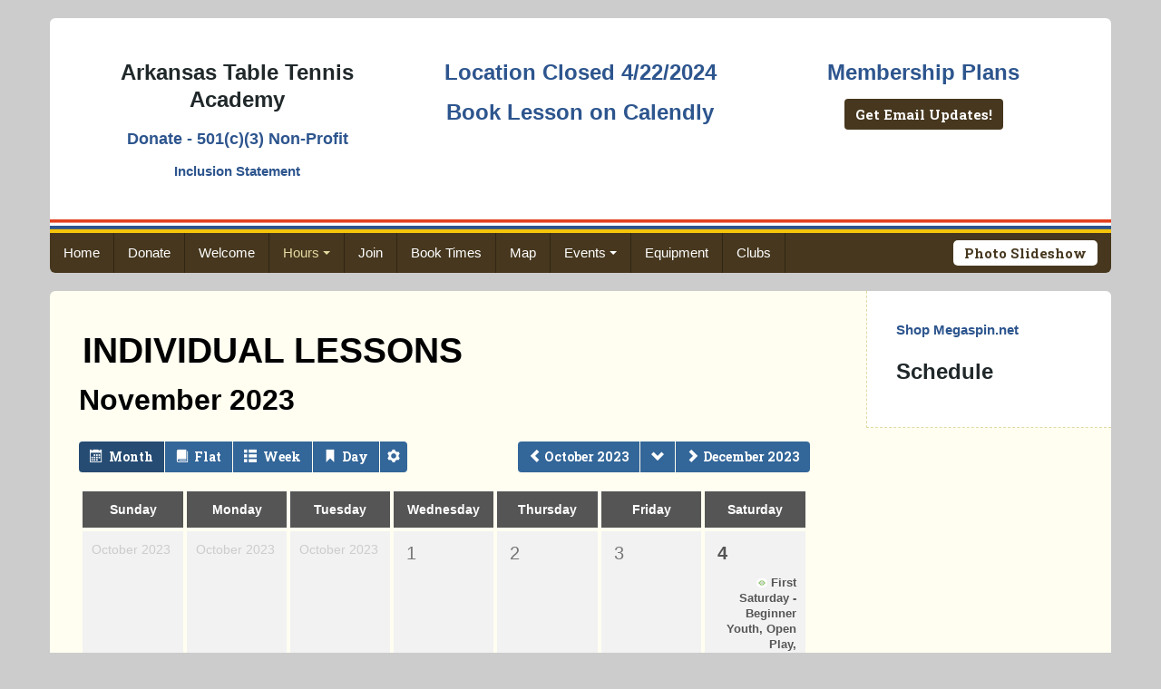

--- FILE ---
content_type: text/html; charset=utf-8
request_url: https://arktta.org/hours/lessons/month?date=2023-11-01
body_size: 64830
content:
<!DOCTYPE html>
<html lang="en-GB" dir="ltr">
<head>
    <meta name="viewport" content="width=device-width, initial-scale=1.0">
<base href="https://arktta.org/hours/lessons/month" />
	<meta http-equiv="content-type" content="text/html; charset=utf-8" />
	<meta name="description" content="Arkansas Table Tennis Academy is Arkansas' only dedicated training center for the Olympic and international sport of table tennis." />
	<meta name="generator" content="Joomla! - Open Source Content Management" />
	<title>Arkansas Table Tennis Academy</title>
	<link href="/hours/lessons/month?date=2023-11-01&amp;format=feed&amp;type=rss&amp;start=0" rel="alternate" type="application/rss+xml" title="RSS 2.0" />
	<link href="/hours/lessons/month?date=2023-11-01&amp;format=feed&amp;type=atom&amp;start=0" rel="alternate" type="application/atom+xml" title="Atom 1.0" />
	<link href="/templates/js_vintage/favicon.ico" rel="shortcut icon" type="image/vnd.microsoft.icon" />
	<link href="/media/com_jcalpro/themes/barbarians/css/default.css" rel="stylesheet" type="text/css" />
	<link href="/media/system/css/calendar-jos.css?8afa0e0033979ebc6fb2516ae0e4377d" rel="stylesheet" title="Green" media="all" type="text/css" />
	<link href="/plugins/system/jce/css/content.css?badb4208be409b1335b815dde676300e" rel="stylesheet" type="text/css" />
	<link href="/media/system/css/modal.css?8afa0e0033979ebc6fb2516ae0e4377d" rel="stylesheet" type="text/css" />
	<link href="/templates/js_vintage/css/style-brown-new.css" rel="stylesheet" type="text/css" />
	<link href="/templates/js_vintage/css/joomla30-brown-new-extended.css" rel="stylesheet" type="text/css" />
	<link href="/templates/js_vintage/css/joomla30-brown-new-responsive.css" rel="stylesheet" type="text/css" />
	<link href="/templates/js_vintage/css/custom.css" rel="stylesheet" type="text/css" />
	<link href="/templates/js_vintage/wright/css/font-awesome.min.css" rel="stylesheet" type="text/css" />
	<link href="/media/com_jcalpro/modules/events/css/default.css" rel="stylesheet" type="text/css" />
	<link href="/media/mod_jsshackslides/css/owl.carousel.min.css" rel="stylesheet" type="text/css" />
	<link href="/media/mod_jsshackslides/css/animate.min.css" rel="stylesheet" type="text/css" />
	<link href="/media/mod_jsshackslides/css/jsshackslides.css" rel="stylesheet" type="text/css" />
	<style type="text/css">

    #jss_kpqwtoalxn.jss-slider .owl-carousel .owl-item,
    #jss_kpqwtoalxn.jss-slider .owl-carousel .owl-item.animated {
            -webkit-animation-duration:300ms;
            animation-duration:300ms;
        }
    #jss_kpqwtoalxn.jss-slider .jss-title > .animated,
    #jss_kpqwtoalxn.jss-slider .jss-description > .animated {
            -webkit-animation-duration:300ms;
            animation-duration:300ms;
        }
            #jss_kpqwtoalxn.jss-slider .owl-carousel .owl-item .jss-image {
                max-height: 1125px;
            }
            #jss_kpqwtoalxn.jss-slider .jss-navigation .jss-navigation-dots {
                opacity: 0;
                -ms-filter: "progid:DXImageTransform.Microsoft.Alpha(Opacity=0)";
            }
        #jss_kpqwtoalxn.jss-slider:hover .jss-navigation .jss-navigation-dots {
            opacity: 0.5;
            -ms-filter: "progid:DXImageTransform.Microsoft.Alpha(Opacity=50)";
        }
        #jss_kpqwtoalxn.jss-slider .jss-navigation .jss-navigation-dots .owl-dot > div > span {
            color: #777777;
        }
            #jss_kpqwtoalxn.jss-slider .jss-navigation .jss-navigation-dots .owl-dot > div {
                width: 30px;
                height: 30px;
            }
            #jss_kpqwtoalxn.jss-slider .jss-navigation .jss-navigation-dots .owl-dot > div > span {
                line-height: 30px;
            }
        #jss_kpqwtoalxn.jss-slider .jss-navigation .jss-navigation-dots {
            padding: 10px 10px;
            bottom: 0;left: 0; right: 0;
        }
        #jss_kpqwtoalxn.jss-slider .jss-navigation .jss-navigation-dots .owl-dot {
            display: inline-block;
            *display: inline;
        }
                #jss_kpqwtoalxn.jss-slider .jss-navigation .jss-navigation-dots {
                    width: 380px;
                    height: 50px;
                }
                #jss_kpqwtoalxn.jss-slider .jss-navigation .jss-navigation-dots .owl-dot {
                    display: inline-block;
                    *display: inline;
                    margin: 0 5px;
                }
        #jss_kpqwtoalxn.jss-slider .jss-navigation .jss-navigation-dots .owl-dot span {
            opacity: 0
        }
            #jss_kpqwtoalxn.jss-slider .jss-navigation .jss-navigation-buttons .owl-prev {
                width: 40px;
                height: 40px;
            }
            #jss_kpqwtoalxn.jss-slider .jss-navigation .jss-navigation-buttons .owl-next {
                width: 40px;
                height: 40px;
            }
        #jss_kpqwtoalxn.jss-slider .jss-navigation .jss-navigation-buttons [class*='owl-'] {
            opacity: 0.8;
            visibility: visible;
        }
        #jss_kpqwtoalxn.jss-slider .jss-navigation .jss-navigation-buttons [class*='owl-']{
            border-color: #666666;
        }
        #jss_kpqwtoalxn.jss-slider .jss-navigation .jss-navigation-buttons [class*='owl-']:hover{
            border-color: #ffffff;
        }
        #jss_kpqwtoalxn.jss-slider .jss-navigation .jss-navigation-buttons {
            height: 0px;
        }
        #jss_kpqwtoalxn.jss-slider .jss-navigation .jss-navigation-buttons .owl-prev {
            width: 40px;
            height: 40px;
        }
        #jss_kpqwtoalxn.jss-slider .jss-navigation .jss-navigation-buttons .owl-next {
            width: 40px;
            height: 40px;
        }
                #jss_kpqwtoalxn.jss-slider .jss-navigation .jss-navigation-dots .owl-dot > div {
                    background-color: #ffffff;
                    }#jss_kpqwtoalxn.jss-slider .jss-navigation .jss-navigation-dots .owl-dot > div , #jss_kpqwtoalxn.jss-slider .jss-navigation .jss-navigation-dots .owl-dot > div:after , #jss_kpqwtoalxn.jss-slider .jss-navigation .jss-navigation-dots .owl-dot.active {
	border-radius: 80%;
}#jss_kpqwtoalxn.jss-slider .jss-navigation .jss-navigation-buttons [class*='owl-'] {
	border-width: 4px;
	border-style: solid;
	-webkit-transform: rotate(45deg);
	-ms-transform: rotate(45deg);
	-o-transform: rotate(45deg);
	transform: rotate(45deg);
}
#jss_kpqwtoalxn.jss-slider .jss-navigation .jss-navigation-buttons .owl-prev {
	border-right: none;
	border-top: none;
}
#jss_kpqwtoalxn.jss-slider .jss-navigation .jss-navigation-buttons .owl-next {
	border-left: none;
	border-bottom: none;
}
#jss_kpqwtoalxn.jss-slider .jss-navigation .jss-navigation-dots .owl-dot > div {
	-webkit-box-shadow:
		0 1px 1px rgba(255,255,255,0.4), 
		inset 0 1px 1px rgba(0,0,0,0.1),
		0 0 0 2px rgba(255,255,255,0.5);
	box-shadow:
		0 1px 1px rgba(255,255,255,0.4), 
		inset 0 1px 1px rgba(0,0,0,0.1),
		0 0 0 2px rgba(255,255,255,0.5);
	-webkit-transition: all 0.2s;
	-o-transition: all 0.2s;
	transition: all 0.2s;
}
#jss_kpqwtoalxn.jss-slider .jss-navigation .jss-navigation-dots .owl-dot > div:hover {
	-webkit-box-shadow:
		0 1px 1px rgba(255,255,255,0.4),
		inset 0 1px 1px rgba(0,0,0,0.1),
		0 0 0 5px rgba(255,255,255,0.5);
	box-shadow:
		0 1px 1px rgba(255,255,255,0.4),
		inset 0 1px 1px rgba(0,0,0,0.1),
		0 0 0 5px rgba(255,255,255,0.5);
}
#jss_kpqwtoalxn.jss-slider .jss-navigation .jss-navigation-dots .owl-dot.active > div:after {
	content: "";
	position: absolute;
	width: 75%;
	height: 75%;
	top: 0;
	bottom: 0;
	left: 0;
	right: 0;
	margin: auto;
	background: #000000;
	z-index: 25;
}
	</style>
	<script type="application/json" class="joomla-script-options new">{"csrf.token":"7fdb6d25c70063cece9074c3e3863e8c","system.paths":{"root":"","base":""}}</script>
	<script src="/templates/js_vintage/js/jui/jquery.min.js?8afa0e0033979ebc6fb2516ae0e4377d" type="text/javascript"></script>
	<script src="/media/jui/js/jquery-noconflict.js?8afa0e0033979ebc6fb2516ae0e4377d" type="text/javascript"></script>
	<script src="/media/jui/js/jquery-migrate.min.js?8afa0e0033979ebc6fb2516ae0e4377d" type="text/javascript"></script>
	<script src="/templates/js_vintage/js/jui/bootstrap.min.js?8afa0e0033979ebc6fb2516ae0e4377d" type="text/javascript"></script>
	<script src="/media/com_jcalpro/js/jcalpro.min.js" type="text/javascript"></script>
	<script src="/media/system/js/calendar.js?8afa0e0033979ebc6fb2516ae0e4377d" type="text/javascript"></script>
	<script src="/media/system/js/calendar-setup.js?8afa0e0033979ebc6fb2516ae0e4377d" type="text/javascript"></script>
	<script src="/media/com_jcalpro/js/ajax.js" type="text/javascript"></script>
	<script src="/media/system/js/mootools-core.js?8afa0e0033979ebc6fb2516ae0e4377d" type="text/javascript"></script>
	<script src="/media/system/js/core.js?8afa0e0033979ebc6fb2516ae0e4377d" type="text/javascript"></script>
	<script src="/media/system/js/mootools-more.js?8afa0e0033979ebc6fb2516ae0e4377d" type="text/javascript"></script>
	<script src="/media/system/js/modal.js?8afa0e0033979ebc6fb2516ae0e4377d" type="text/javascript"></script>
	<script src="/media/mod_jsshackslides/js/owl.carousel.min.js" type="text/javascript"></script>
	<script type="text/javascript">
Calendar._DN = ["Sunday","Monday","Tuesday","Wednesday","Thursday","Friday","Saturday","Sunday"]; Calendar._SDN = ["Sun","Mon","Tue","Wed","Thu","Fri","Sat","Sun"]; Calendar._FD = 0; Calendar._MN = ["January","February","March","April","May","June","July","August","September","October","November","December"]; Calendar._SMN = ["Jan","Feb","Mar","Apr","May","Jun","Jul","Aug","Sep","Oct","Nov","Dec"]; Calendar._TT = {"INFO":"About the Calendar","ABOUT":"DHTML Date\/Time Selector\n(c) dynarch.com 20022005 \/ Author: Mihai Bazon\nFor latest version visit: http:\/\/www.dynarch.com\/projects\/calendar\/\nDistributed under GNU LGPL.  See http:\/\/gnu.org\/licenses\/lgpl.html for details.\n\nDate selection:\n- Use the \u00ab and \u00bb buttons to select year\n- Use the < and > buttons to select month\n- Hold mouse button on any of the buttons above for faster selection.","ABOUT_TIME":"\n\nTime selection:\n Click on any of the time parts to increase it\n or Shiftclick to decrease it\n or click and drag for faster selection.","PREV_YEAR":"Select to move to the previous year. Select and hold for a list of years.","PREV_MONTH":"Select to move to the previous month. Select and hold for a list of the months.","GO_TODAY":"Go to today","NEXT_MONTH":"Select to move to the next month. Select and hold for a list of the months.","SEL_DATE":"Select a date.","DRAG_TO_MOVE":"Drag to move.","PART_TODAY":" Today ","DAY_FIRST":"Display %s first","WEEKEND":"0,6","CLOSE":"Close","TODAY":"Today","TIME_PART":"(Shift-)Select or Drag to change the value.","DEF_DATE_FORMAT":"%Y%m%d","TT_DATE_FORMAT":"%a, %b %e","WK":"wk","TIME":"Time:"};
		jQuery(function($) {
			SqueezeBox.initialize({});
			initSqueezeBox();
			$(document).on('subform-row-add', initSqueezeBox);

			function initSqueezeBox(event, container)
			{
				SqueezeBox.assign($(container || document).find('a.modal').get(), {
					parse: 'rel'
				});
			}
		});

		window.jModalClose = function () {
			SqueezeBox.close();
		};

		// Add extra modal close functionality for tinyMCE-based editors
		document.onreadystatechange = function () {
			if (document.readyState == 'interactive' && typeof tinyMCE != 'undefined' && tinyMCE)
			{
				if (typeof window.jModalClose_no_tinyMCE === 'undefined')
				{
					window.jModalClose_no_tinyMCE = typeof(jModalClose) == 'function'  ?  jModalClose  :  false;

					jModalClose = function () {
						if (window.jModalClose_no_tinyMCE) window.jModalClose_no_tinyMCE.apply(this, arguments);
						tinyMCE.activeEditor.windowManager.close();
					};
				}

				if (typeof window.SqueezeBoxClose_no_tinyMCE === 'undefined')
				{
					if (typeof(SqueezeBox) == 'undefined')  SqueezeBox = {};
					window.SqueezeBoxClose_no_tinyMCE = typeof(SqueezeBox.close) == 'function'  ?  SqueezeBox.close  :  false;

					SqueezeBox.close = function () {
						if (window.SqueezeBoxClose_no_tinyMCE)  window.SqueezeBoxClose_no_tinyMCE.apply(this, arguments);
						tinyMCE.activeEditor.windowManager.close();
					};
				}
			}
		};
		jQuery(function($) {
			 $('.hasTip').each(function() {
				var title = $(this).attr('title');
				if (title) {
					var parts = title.split('::', 2);
					var mtelement = document.id(this);
					mtelement.store('tip:title', parts[0]);
					mtelement.store('tip:text', parts[1]);
				}
			});
			var JTooltips = new Tips($('.hasTip').get(), {"maxTitleChars": 50,"fixed": false});
		});
    function jssInit_jss_kpqwtoalxn(event) {}
    function jssInitEnd_jss_kpqwtoalxn(event) {}
var jss_kpqwtoalxn = null;

jQuery(document).ready(function(){
    var options = {
        items: 1,
        mouseDrag: 1,
        margin: 10,
        loop: true,
        center: true,
        autoplay: true,
        autoplayTimeout: 5300,
        autoplayHoverPause: 1,
        rtl: false,
        nav: true,
        navContainer: '#jss_kpqwtoalxn.jss-slider .jss-navigation .jss-navigation-buttons',
        dots: true,
        dotsContainer: '#jss_kpqwtoalxn.jss-slider .jss-navigation .jss-navigation-dots',
        autoHeight: true,
        lazyLoad: false,
        navText: [ ' ', ' ' ],
        smartSpeed: 300,
        onInitialize: jssInit_jss_kpqwtoalxn,
        onInitialized: jssInitEnd_jss_kpqwtoalxn
        
    };
    jss_kpqwtoalxn = jQuery("#jss_kpqwtoalxn.jss-slider .owl-carousel").owlCarousel(options);
    
    
});

jQuery(window).load(function() {
    jss_kpqwtoalxn.data('owl.carousel').refresh();
     setTimeout(function () {
        
    }, 1000);
});

	</script>


</head>
<body class="is_chrome v_131  responsive rebrand b_verdana h_verdana s_brown-new id_461 rev_4.3.18_3.7.14">
<div class="container">
    
    <div class="header-bg-top"></div>
    <header id="header" class="header content-wrapp">
        <div class="content-bg-repeat"></div>
        <div class="row-fluid">
            <div id="top" class="span4"><div id="top_primary" class="clearfix"> 		<div class="moduletable hidden-phone">
						

<div class="custom hidden-phone"  >
	<h3 style="text-align: center;">Arkansas Table Tennis Academy</h3>
<h4 style="text-align: center;"><a href="/donate">Donate - 501(c)(3) Non-Profit</a></h4>
<h5 style="text-align: center;"><a href="/inclusion-statement" target="_blank" rel="noopener noreferrer">Inclusion Statement</a></h5></div>
		</div>
			<div class="moduletable hidden-desktop">
						

<div class="custom hidden-desktop"  >
	<h3 style="text-align: center;">Arkansas Table Tennis Academy</h3>
<h5 style="text-align: center;"><a href="/donate">Donate - 501(c)(3) Non-Profit</a></h5>
<h4 style="text-align: center;"><a href="https://calendly.com/arktta/private-table-tennis-lesson">Book Lesson on Calendly</a></h4></div>
		</div>
	 </div></div><div id="logo" class="span4">

<div class="custom hidden-phone"  >
	<h3 style="text-align: center;"><a href="/updates/location-closed-as-of-april-22-2024">Location Closed 4/22/2024</a></h3>
<h3 style="text-align: center;"><a href="https://calendly.com/arktta/private-table-tennis-lesson">Book Lesson on Calendly</a></h3></div>
</div><div id="top2" class="span4"><div id="top2_primary" class="clearfix"> 		<div class="moduletable hidden-phone">
						

<div class="custom hidden-phone"  >
	<h3 style="text-align: center;"><a href="/join">Membership Plans</a></h3>
<div align="center"><a class="btn btn-primary" href="/get-email-updates">Get Email Updates!</a></div></div>
		</div>
	 </div></div>
        </div>
                    <button type="button" class="btn pull-right btn-featured-collapse" data-toggle="collapse" data-target="#featured">
                Photo Slideshow            </button>
            </header>
    <div class="header-bg-bottom"></div>
            
        <div class="wrapper-menu">
					<div class="">
						<nav id="menu">
							<div class="navbar navbar-inverse">
								<div class="navbar-inner">
						            <a class="btn btn-navbar collapsed" data-toggle="collapse" data-target="#nav-menu">
													Menu
						            </a>
						            <div class="nav-collapse" id="nav-menu">
										 
<ul class="menu nav">
<li class="item-101"><a href="/" >Home</a></li><li class="item-104"><a href="/donate" >Donate</a></li><li class="item-102"><a href="/welcome" >Welcome</a></li><li class="item-115 active deeper dropdown parent"><a class=" dropdown-toggle" href="/hours" >Hours<b class="caret"></b></a><ul class="dropdown-menu"><li class="item-463"><a href="/hours/new-schedule-august-2023" >2024 Schedule </a></li><li class="item-465"><a href="/hours/beginner-youth-class" >Dates: Beginner Youth Class</a></li><li class="item-459"><a href="/hours/advanced-group-training" >Dates: Advanced Group Training</a></li><li class="item-460"><a href="/hours/open-play" >Dates: Open Play</a></li><li class="item-461 current active"><a href="/hours/lessons" >Dates: Lessons</a></li><li class="item-464"><a href="/hours/show-all-this-month" >Show All This Month</a></li></ul></li><li class="item-108"><a href="/join" >Join</a></li><li class="item-364"><a  href="/book" >Book Times</a></li><li class="item-105"><a href="/map" >Map</a></li><li class="item-363 deeper dropdown parent"><a href="#" class="heading dropdown-toggle" >
	Events<b class="caret"></b></a> <ul class="dropdown-menu"><li class="item-170 deeper dropdown parent dropdown-submenu"><a href="#" class="heading dropdown-toggle" >
	Fundraisers<b class="caret"></b></a> <ul class="dropdown-menu"><li class="item-171"><a href="/events/fundraisers/alanis-hamilton" >Alanis Hamilton</a></li></ul></li><li class="item-247"><a href="/events/tournaments" >Tournaments</a></li><li class="item-385 deeper dropdown parent dropdown-submenu"><a href="#" class="heading dropdown-toggle" >
	Archive<b class="caret"></b></a> <ul class="dropdown-menu"><li class="item-114"><a href="/events/archive/league" >Team League</a></li></ul></li></ul></li><li class="item-222"><a href="/equipment" >Equipment</a></li><li class="item-448"><a href="/clubs" >Clubs</a></li></ul>

									</div>
								</div>
							</div>
						</nav>
					</div>
				</div>
                
        <div id="featured" class=" collapse">
            <div class="padding-size">
                <div class="module_ms3">
                    <div class="module-inner">
                        <div class="row-fluid"><div class="module first last mod_0 no_title span12">
    <div class="module-inner">
<div id="jss_kpqwtoalxn" class="jss-slider">    <div class="owl-carousel">
                    <div class="jss-image-container jss-descpos-bottom">
                
                <div class="jss-image">
                                            
                        <img src="https://arktta.org/images/slideshow/arktta-interior-1-1500.jpg" alt="arktta-interior-1-1500" />

                                            
                                                                                </div>
                            </div>
                    <div class="jss-image-container jss-descpos-bottom">
                
                <div class="jss-image">
                                            
                        <img src="https://arktta.org/images/slideshow/arktta-interior-2-1500.jpg" alt="arktta-interior-2-1500" />

                                            
                                                                                </div>
                            </div>
                    <div class="jss-image-container jss-descpos-bottom">
                
                <div class="jss-image">
                                            
                        <img src="https://arktta.org/images/slideshow/arktta-interior-3-1500.jpg" alt="arktta-interior-3-1500" />

                                            
                                                                                </div>
                            </div>
                    <div class="jss-image-container jss-descpos-bottom">
                
                <div class="jss-image">
                                            
                        <img src="https://arktta.org/images/slideshow/arktta-interior-6-1500.jpg" alt="arktta-interior-6-1500" />

                                            
                                                                                </div>
                            </div>
                    <div class="jss-image-container jss-descpos-bottom">
                
                <div class="jss-image">
                                            
                        <img src="https://arktta.org/images/slideshow/arktta-interior-9-1500.jpg" alt="arktta-interior-9-1500" />

                                            
                                                                                </div>
                            </div>
                    <div class="jss-image-container jss-descpos-bottom">
                
                <div class="jss-image">
                                            
                        <img src="https://arktta.org/images/slideshow/arktta-interior-5-1500.jpg" alt="arktta-interior-5-1500" />

                                            
                                                                                </div>
                            </div>
                    <div class="jss-image-container jss-descpos-bottom">
                
                <div class="jss-image">
                                            
                        <img src="https://arktta.org/images/slideshow/arktta-interior-8-1500.jpg" alt="arktta-interior-8-1500" />

                                            
                                                                                </div>
                            </div>
                    <div class="jss-image-container jss-descpos-bottom">
                
                <div class="jss-image">
                                            
                        <img src="https://arktta.org/images/slideshow/arktta-interior-4-1500.jpg" alt="arktta-interior-4-1500" />

                                            
                                                                                </div>
                            </div>
                    <div class="jss-image-container jss-descpos-bottom">
                
                <div class="jss-image">
                                            
                        <img src="https://arktta.org/images/slideshow/arktta-interior-7-1500.jpg" alt="arktta-interior-7-1500" />

                                            
                                                                                </div>
                            </div>
            </div>
    <div class="jss-navigation">
        <div class="jss-navigation-inner">
            <div class="jss-navigation-inner2">
                <div class="jss-navigation-dots"></div>
                <div class="jss-navigation-buttons"></div>
            </div>
        </div>
    </div>
</div>    </div>
</div>
</div>
                    </div>
                </div>
            </div>
        </div>
    </div>
<div class="container">
    <div class="content-bg-top"></div>
    <div class="content-wrapp">
        <div class="content-bg-repeat"></div>
                        <div id="main-content" class="row-fluid">
            
            
            
            
            
            <section class="span9" id="main">
                                                
                <div class="padding-size">
                    <div id="system-message-container">
    </div>
<div id="jcl_component" class="jcl_component jcl_bootstrap jcl_view_events jcl_layout_month">
    <div class="jcl_month">
                <div class="jcl_mainview">
<header class="jcl_header page-header clearfix">
            <h1 class="componentheading">Individual Lessons</h1>
        <h2 class="ajaxheader">November 2023</h2>
</header>
    <script type="text/javascript">
        JCalPro.onLoad(function() {
            // skip setup, use raw cal
            if ('undefined' === typeof window.jcal_nav_calendar) {
                window.jcal_nav_calendar = new Calendar(null, null, function(cal) {
                    let yyyy = cal.date.getFullYear().toString(),
                        mm   = (cal.date.getMonth() + 1).toString(),
                        dd   = cal.date.getDate().toString(),
                        date = yyyy + '-' + (mm[1] ? mm : "0" + mm[0]) + '-' + (dd[1] ? dd : "0" + dd[0])
                    ;
                    if ('undefined' === typeof window.jcl_ajax_mode_active) {
                        let url = window.location.href;

                        if (!url.match(/\?/)) {
                            // no variables at all
                            window.location.href = url + '?date=' + date;
                        } else {
                            // variables
                            if (url.match(/date=/)) {
                                url                  = url.replace(/date=[0-9]{4}-[0-9]{2}-[0-9]{2}/, 'date=' + date);
                                window.location.href = url;
                            } else {
                                window.location.href = url + '&date=' + date;
                            }
                        }
                        return;
                    }
                    window.location.hash = date;
                }, function(cal) {
                    cal.hide();
                });

                window.jcal_nav_calendar.create();
            }
            let thisDate = new Date('2023-11-01');
            window.jcal_nav_calendar.setDate(thisDate);
            window.jcal_nav_calendar.refresh();
        });
    </script>

            <script type="text/javascript">
            JCalPro.onLoad(function() {
                if ('undefined' !== typeof jQuery) {
                    (function($) {
                        // prevent clicks on the toolbar elements from closing the dropdown
                        $(document.body).on('click', 'ul.dropdown-menu [data-stopPropagation]', function(e) {
                            JCalPro.stopEvent(e);
                            e.stopPropagation();
                        });
                    })(jQuery);
                }
            });
        </script>
    
    <div class="jcl_toolbar btn-toolbar row-fluid">
                    <div class="span6">
                <div class="jcl_views btn-group">
                    <a title="Monthly View" href="/hours/lessons/month?date=2023-11-01" class="btn btn-primary active"><i class="icon-calendar"></i> <span>Month</span></a>
<a title="Flat View" href="/hours/lessons?date=2023-11-01" class="btn btn-primary"><i class="icon-book"></i> <span>Flat</span></a>
<a title="Weekly View" href="/hours/lessons/week?date=2023-10-29" class="btn btn-primary"><i class="icon-list"></i> <span>Week</span></a>
<a title="Daily View" href="/hours/lessons/day?date=2023-11-01" class="btn btn-primary"><i class="icon-bookmark"></i> <span>Day</span></a>
                    <a class="btn btn-primary dropdown-toggle" href="#" data-toggle="dropdown">
                        <i class="icon-cog"></i>
                    </a>

                    <ul class="dropdown-menu">
                        <li><a href="/hours/lessons/categories" title="Categories"><i class="icon-folder-open"></i> Categories</a></li><li><a href="https://arktta.org/hours/lessons/month?date=2023-11-01&amp;tmpl=component&amp;print=1" class="noajax" title="Print" onclick="window.open(this.href,'win2','status=no,toolbar=no,scrollbars=yes,titlebar=no,menubar=no,resizable=yes,width=640,height=480,directories=no,location=no'); return false;" rel="nofollow"><i class="icon-print"></i> Print</a></li><li data-stopPropagation="true"><div class="jcl_toolbar_filterselect" data-stopPropagation="true">
<form name="calendar_selector" method="get" action="/hours/lessons">
<select id="location" name="location" class="listbox" onchange="document.location.href=jQuery(this).val();">
	<option value="https://arktta.org/hours/lessons/month?filter_location=" selected="selected"> - Any Location - </option>
	<option value="https://arktta.org/hours/lessons/month?filter_location=1">ARKTTA</option>
</select>

<noscript><style>.jcl_toolbar_filterselect{display:none}</style></noscript>
</form>
</div></li>
                        <li data-stopPropagation="true">
                            <form class="navbar-search" action="/hours/lessons/search-search"
                                  method="post">
                                <input name="searchword"
                                       type="text"
                                       class="search-query"
                                       placeholder="Search"
                                       value=""
                                       data-stopPropagation="true">
                            </form>
                        </li>
                    </ul>
                </div>
            </div>
                    <div class="span6">
                <div class="jcl_navbar btn-group">
                    <a href="/hours/lessons/month?date=2023-10-01" class="btn btn-primary ajaxlayoutlink ajaxprev nohide"><i class="icon-arrow-left"></i><span>October 2023</span></a><a href="javascript:;" class="btn btn-primary nohide" type="button" onclick="window.jcal_nav_calendar.showAtElement(this,'BC');return false;"><i class="icon-arrow-down"></i></a><a href="/hours/lessons/month?date=2023-12-01" class="btn btn-primary ajaxlayoutlink ajaxnext nohide"><i class="icon-arrow-right"></i><span>December 2023</span></a>                </div>
            </div>
            </div>
<div id="jcl_layout_body">    <div class="monthview clearfix">
        
        <table class="table table-calendar">
            <thead>
            <tr>
                                    <th>Sunday</th>
                                    <th>Monday</th>
                                    <th>Tuesday</th>
                                    <th>Wednesday</th>
                                    <th>Thursday</th>
                                    <th>Friday</th>
                                    <th>Saturday</th>
                            </tr>
            </thead>

            <tbody>
                            <tr class="jcl_month_row">
                                                <td class="disabled">
                                October 2023                            </td>

                                                    <td class="disabled">
                                October 2023                            </td>

                                                    <td class="disabled">
                                October 2023                            </td>

                                                    <td class="calendar-weekday weekdayclr">
                                <div class="calendar-weekday-top">
                                    <div class="calendar-day pull-left">
                                        1                                    </div>

                                    <div class="jcl_month_add pull-right">
                                                                            </div>
                                </div>
                                                            </td>
                                                    <td class="calendar-weekday weekdayclr">
                                <div class="calendar-weekday-top">
                                    <div class="calendar-day pull-left">
                                        2                                    </div>

                                    <div class="jcl_month_add pull-right">
                                                                            </div>
                                </div>
                                                            </td>
                                                    <td class="calendar-weekday weekdayclr">
                                <div class="calendar-weekday-top">
                                    <div class="calendar-day pull-left">
                                        3                                    </div>

                                    <div class="jcl_month_add pull-right">
                                                                            </div>
                                </div>
                                                            </td>
                                                    <td class="calendar-weekday weekdayclr cell_events">
                                <div class="calendar-weekday-top">
                                    <div class="calendar-day pull-left">
                                        <a href="/hours/lessons/day?date=2023-11-04" class="calendar-date">4 <span class="hidden-desktop hidden-tablet">- Saturday</span></a>                                    </div>

                                    <div class="jcl_month_add pull-right">
                                                                            </div>
                                </div>
                                                                        <div itemscope itemtype="https://schema.org/Event" class="calendar-events">
                                            <meta itemprop="url" content="https://arktta.org/hours/lessons/11-individual-sessions/11645-first-saturday-beginner-youth-open-play-individual-lessons"/>
                                            <meta itemprop="name" content="First Saturday - Beginner Youth, Open Play, Individual Lessons"/>
                                            <meta itemprop="startDate" content="2023-11-04T10:00:00-0500"/>
                                            <a href="/hours/lessons/11-individual-sessions/11645-first-saturday-beginner-youth-open-play-individual-lessons" class="eventtitle noajax" style="border-bottom-color: #2184cd;" rel="tooltip hasTip" title="First Saturday - Beginner Youth, Open Play, Individual Lessons::Table Tennis Activities:
• Open Play: 10:00am - Close
• Private Lessons:  10:00 - 10:50am, 11:00 - 11:50am, 1:20 - 2:10pm
• Beginner Youth Class: 12:00pm - 1:10pm
Call/Text - Mike Lauro @ 501-291-3142"><img src="https://arktta.org/media/com_jcalpro/images/events/icon-event-onedate-child.gif" alt="" border="0" class="icon"/><span>First Saturday - Beginner Youth, Open Play, Individual Lessons</span> <small>10:00 am</small></a>                                        </div>
                                                                    </td>
                                        </tr>
                            <tr class="jcl_month_row">
                                                <td class="calendar-weekday sundayemptyclr cell_events">
                                <div class="calendar-weekday-top">
                                    <div class="calendar-day pull-left">
                                        <a href="/hours/lessons/day?date=2023-11-05" class="calendar-date">5 <span class="hidden-desktop hidden-tablet">- Sunday</span></a>                                    </div>

                                    <div class="jcl_month_add pull-right">
                                                                            </div>
                                </div>
                                                                        <div itemscope itemtype="https://schema.org/Event" class="calendar-events">
                                            <meta itemprop="url" content="https://arktta.org/hours/lessons/11-individual-sessions/11726-first-sunday-everything"/>
                                            <meta itemprop="name" content="First Sunday - Everything"/>
                                            <meta itemprop="startDate" content="2023-11-05T10:00:00-0600"/>
                                            <a href="/hours/lessons/11-individual-sessions/11726-first-sunday-everything" class="eventtitle noajax" style="border-bottom-color: #2184cd;" rel="tooltip hasTip" title="First Sunday - Everything::Table Tennis Activities:
• Open Play: 10:00am - Close
• Private Lessons:  10:00 - 10:50am, 2:00 - 2:50pm
• Beginner Youth Class: 11:00am - 12:10pm
• Advanced Group Training: 11:00am - 12:10pm
Call/Text - Mike Lauro @ 501-291-3142"><img src="https://arktta.org/media/com_jcalpro/images/events/icon-event-onedate-child.gif" alt="" border="0" class="icon"/><span>First Sunday - Everything</span> <small>10:00 am</small></a>                                        </div>
                                                                    </td>
                                                    <td class="calendar-weekday weekdayclr">
                                <div class="calendar-weekday-top">
                                    <div class="calendar-day pull-left">
                                        6                                    </div>

                                    <div class="jcl_month_add pull-right">
                                                                            </div>
                                </div>
                                                            </td>
                                                    <td class="calendar-weekday weekdayclr">
                                <div class="calendar-weekday-top">
                                    <div class="calendar-day pull-left">
                                        7                                    </div>

                                    <div class="jcl_month_add pull-right">
                                                                            </div>
                                </div>
                                                            </td>
                                                    <td class="calendar-weekday weekdayclr">
                                <div class="calendar-weekday-top">
                                    <div class="calendar-day pull-left">
                                        8                                    </div>

                                    <div class="jcl_month_add pull-right">
                                                                            </div>
                                </div>
                                                            </td>
                                                    <td class="calendar-weekday weekdayclr cell_events">
                                <div class="calendar-weekday-top">
                                    <div class="calendar-day pull-left">
                                        <a href="/hours/lessons/day?date=2023-11-09" class="calendar-date">9 <span class="hidden-desktop hidden-tablet">- Thursday</span></a>                                    </div>

                                    <div class="jcl_month_add pull-right">
                                                                            </div>
                                </div>
                                                                        <div itemscope itemtype="https://schema.org/Event" class="calendar-events">
                                            <meta itemprop="url" content="https://arktta.org/hours/lessons/12-open-play/11663-second-thursday-night-individual-lessons-open-play"/>
                                            <meta itemprop="name" content="Second Thursday Night - Individual Lessons &amp; Open Play"/>
                                            <meta itemprop="startDate" content="2023-11-09T18:30:00-0600"/>
                                            <a href="/hours/lessons/12-open-play/11663-second-thursday-night-individual-lessons-open-play" class="eventtitle noajax" style="border-bottom-color: #2184cd;" rel="tooltip hasTip" title="Second Thursday Night - Individual Lessons &amp; Open Play::Table Tennis Activities:
• Open Play: 6:30pm - Close
• Private Lessons (50 minutes): 6:30p, 7:30p, 8:30p
Call/Text - Mike Lauro @ 501-291-3142"><img src="https://arktta.org/media/com_jcalpro/images/events/icon-event-onedate-child.gif" alt="" border="0" class="icon"/><span>Second Thursday Night - Individual Lessons &amp; Open Play</span> <small>6:30 pm</small></a>                                        </div>
                                                                    </td>
                                                    <td class="calendar-weekday weekdayclr">
                                <div class="calendar-weekday-top">
                                    <div class="calendar-day pull-left">
                                        10                                    </div>

                                    <div class="jcl_month_add pull-right">
                                                                            </div>
                                </div>
                                                            </td>
                                                    <td class="calendar-weekday weekdayclr">
                                <div class="calendar-weekday-top">
                                    <div class="calendar-day pull-left">
                                        11                                    </div>

                                    <div class="jcl_month_add pull-right">
                                                                            </div>
                                </div>
                                                            </td>
                                        </tr>
                            <tr class="jcl_month_row">
                                                <td class="calendar-weekday sundayemptyclr cell_events">
                                <div class="calendar-weekday-top">
                                    <div class="calendar-day pull-left">
                                        <a href="/hours/lessons/day?date=2023-11-12" class="calendar-date">12 <span class="hidden-desktop hidden-tablet">- Sunday</span></a>                                    </div>

                                    <div class="jcl_month_add pull-right">
                                                                            </div>
                                </div>
                                                                        <div itemscope itemtype="https://schema.org/Event" class="calendar-events">
                                            <meta itemprop="url" content="https://arktta.org/hours/lessons/11-individual-sessions/11730-second-sunday-everything"/>
                                            <meta itemprop="name" content="Second Sunday - Everything"/>
                                            <meta itemprop="startDate" content="2023-11-12T10:00:00-0600"/>
                                            <a href="/hours/lessons/11-individual-sessions/11730-second-sunday-everything" class="eventtitle noajax" style="border-bottom-color: #2184cd;" rel="tooltip hasTip" title="Second Sunday - Everything::Table Tennis Activities:
• Open Play: 10:00am - Close
• Private Lessons:  10:00 - 10:50am, 2:00 - 2:50pm
• Beginner Youth Class: 11:00am - 12:10pm
• Advanced Group Training:  12:20 - 1:50pm
Call/Text - Mike Lauro @ 501-291-3142"><img src="https://arktta.org/media/com_jcalpro/images/events/icon-event-onedate-child.gif" alt="" border="0" class="icon"/><span>Second Sunday - Everything</span> <small>10:00 am</small></a>                                        </div>
                                                                    </td>
                                                    <td class="calendar-weekday weekdayclr">
                                <div class="calendar-weekday-top">
                                    <div class="calendar-day pull-left">
                                        13                                    </div>

                                    <div class="jcl_month_add pull-right">
                                                                            </div>
                                </div>
                                                            </td>
                                                    <td class="calendar-weekday weekdayclr">
                                <div class="calendar-weekday-top">
                                    <div class="calendar-day pull-left">
                                        14                                    </div>

                                    <div class="jcl_month_add pull-right">
                                                                            </div>
                                </div>
                                                            </td>
                                                    <td class="calendar-weekday weekdayclr cell_events">
                                <div class="calendar-weekday-top">
                                    <div class="calendar-day pull-left">
                                        <a href="/hours/lessons/day?date=2023-11-15" class="calendar-date">15 <span class="hidden-desktop hidden-tablet">- Wednesday</span></a>                                    </div>

                                    <div class="jcl_month_add pull-right">
                                                                            </div>
                                </div>
                                                                        <div itemscope itemtype="https://schema.org/Event" class="calendar-events">
                                            <meta itemprop="url" content="https://arktta.org/hours/lessons/12-open-play/11667-third-wednesday-night-individual-lessons-open-play"/>
                                            <meta itemprop="name" content="Third Wednesday Night - Individual Lessons &amp; Open Play"/>
                                            <meta itemprop="startDate" content="2023-11-15T18:30:00-0600"/>
                                            <a href="/hours/lessons/12-open-play/11667-third-wednesday-night-individual-lessons-open-play" class="eventtitle noajax" style="border-bottom-color: #2184cd;" rel="tooltip hasTip" title="Third Wednesday Night - Individual Lessons &amp; Open Play::Table Tennis Activities:
• Open Play: 6:30pm - Close
• Private Lessons (50 minutes): 6:30pm, 7:30pm, 8:30pm
Call/Text - Mike Lauro @ 501-291-3142"><img src="https://arktta.org/media/com_jcalpro/images/events/icon-event-onedate-child.gif" alt="" border="0" class="icon"/><span>Third Wednesday Night - Individual Lessons &amp; Open Play</span> <small>6:30 pm</small></a>                                        </div>
                                                                    </td>
                                                    <td class="calendar-weekday weekdayclr">
                                <div class="calendar-weekday-top">
                                    <div class="calendar-day pull-left">
                                        16                                    </div>

                                    <div class="jcl_month_add pull-right">
                                                                            </div>
                                </div>
                                                            </td>
                                                    <td class="calendar-weekday weekdayclr">
                                <div class="calendar-weekday-top">
                                    <div class="calendar-day pull-left">
                                        17                                    </div>

                                    <div class="jcl_month_add pull-right">
                                                                            </div>
                                </div>
                                                            </td>
                                                    <td class="calendar-weekday weekdayclr">
                                <div class="calendar-weekday-top">
                                    <div class="calendar-day pull-left">
                                        18                                    </div>

                                    <div class="jcl_month_add pull-right">
                                                                            </div>
                                </div>
                                                            </td>
                                        </tr>
                            <tr class="jcl_month_row">
                                                <td class="calendar-weekday sundayemptyclr cell_events">
                                <div class="calendar-weekday-top">
                                    <div class="calendar-day pull-left">
                                        <a href="/hours/lessons/day?date=2023-11-19" class="calendar-date">19 <span class="hidden-desktop hidden-tablet">- Sunday</span></a>                                    </div>

                                    <div class="jcl_month_add pull-right">
                                                                            </div>
                                </div>
                                                                        <div itemscope itemtype="https://schema.org/Event" class="calendar-events">
                                            <meta itemprop="url" content="https://arktta.org/hours/lessons/11-individual-sessions/11717-bonus-sunday"/>
                                            <meta itemprop="name" content="Bonus Sunday"/>
                                            <meta itemprop="startDate" content="2023-11-19T10:00:00-0600"/>
                                            <a href="/hours/lessons/11-individual-sessions/11717-bonus-sunday" class="eventtitle noajax" style="border-bottom-color: #2184cd;" rel="tooltip hasTip" title="Bonus Sunday::Table Tennis Activities:
• Open Play: 10:00am - Close
• Private Lessons:  10:00 - 10:50am, 2:00 - 2:50pm
• Beginner Youth Class: 11:00am - 12:10pm
• Advanced Group Training:  12:20 - 1:50pm
Call/Text - Mike Lauro @ 501-291-3142"><img src="https://arktta.org/media/com_jcalpro/images/events/icon-event-onedate-detached.gif" alt="" border="0" class="icon"/><span>Bonus Sunday</span> <small>10:00 am</small></a>                                        </div>
                                                                    </td>
                                                    <td class="calendar-weekday weekdayclr">
                                <div class="calendar-weekday-top">
                                    <div class="calendar-day pull-left">
                                        20                                    </div>

                                    <div class="jcl_month_add pull-right">
                                                                            </div>
                                </div>
                                                            </td>
                                                    <td class="calendar-weekday weekdayclr">
                                <div class="calendar-weekday-top">
                                    <div class="calendar-day pull-left">
                                        21                                    </div>

                                    <div class="jcl_month_add pull-right">
                                                                            </div>
                                </div>
                                                            </td>
                                                    <td class="calendar-weekday weekdayclr">
                                <div class="calendar-weekday-top">
                                    <div class="calendar-day pull-left">
                                        22                                    </div>

                                    <div class="jcl_month_add pull-right">
                                                                            </div>
                                </div>
                                                            </td>
                                                    <td class="calendar-weekday weekdayclr">
                                <div class="calendar-weekday-top">
                                    <div class="calendar-day pull-left">
                                        23                                    </div>

                                    <div class="jcl_month_add pull-right">
                                                                            </div>
                                </div>
                                                            </td>
                                                    <td class="calendar-weekday weekdayclr">
                                <div class="calendar-weekday-top">
                                    <div class="calendar-day pull-left">
                                        24                                    </div>

                                    <div class="jcl_month_add pull-right">
                                                                            </div>
                                </div>
                                                            </td>
                                                    <td class="calendar-weekday weekdayclr">
                                <div class="calendar-weekday-top">
                                    <div class="calendar-day pull-left">
                                        25                                    </div>

                                    <div class="jcl_month_add pull-right">
                                                                            </div>
                                </div>
                                                            </td>
                                        </tr>
                            <tr class="jcl_month_row">
                                                <td class="calendar-weekday sundayemptyclr">
                                <div class="calendar-weekday-top">
                                    <div class="calendar-day pull-left">
                                        26                                    </div>

                                    <div class="jcl_month_add pull-right">
                                                                            </div>
                                </div>
                                                            </td>
                                                    <td class="calendar-weekday weekdayclr">
                                <div class="calendar-weekday-top">
                                    <div class="calendar-day pull-left">
                                        27                                    </div>

                                    <div class="jcl_month_add pull-right">
                                                                            </div>
                                </div>
                                                            </td>
                                                    <td class="calendar-weekday weekdayclr cell_events">
                                <div class="calendar-weekday-top">
                                    <div class="calendar-day pull-left">
                                        <a href="/hours/lessons/day?date=2023-11-28" class="calendar-date">28 <span class="hidden-desktop hidden-tablet">- Tuesday</span></a>                                    </div>

                                    <div class="jcl_month_add pull-right">
                                                                            </div>
                                </div>
                                                                        <div itemscope itemtype="https://schema.org/Event" class="calendar-events">
                                            <meta itemprop="url" content="https://arktta.org/hours/lessons/12-open-play/11675-fourth-tuesday-night-individual-lessons-open-play"/>
                                            <meta itemprop="name" content="Fourth Tuesday Night - Individual Lessons &amp; Open Play"/>
                                            <meta itemprop="startDate" content="2023-11-28T18:30:00-0600"/>
                                            <a href="/hours/lessons/12-open-play/11675-fourth-tuesday-night-individual-lessons-open-play" class="eventtitle noajax" style="border-bottom-color: #2184cd;" rel="tooltip hasTip" title="Fourth Tuesday Night - Individual Lessons &amp; Open Play::Table Tennis Activities:
• Open Play: 6:30pm - Close
• Private Lessons (50 minutes): 6:30pm, 7:30pm, 8:30pm
Call/Text - Mike Lauro @ 501-291-3142"><img src="https://arktta.org/media/com_jcalpro/images/events/icon-event-onedate-child.gif" alt="" border="0" class="icon"/><span>Fourth Tuesday Night - Individual Lessons &amp; Open Play</span> <small>6:30 pm</small></a>                                        </div>
                                                                    </td>
                                                    <td class="calendar-weekday weekdayclr">
                                <div class="calendar-weekday-top">
                                    <div class="calendar-day pull-left">
                                        29                                    </div>

                                    <div class="jcl_month_add pull-right">
                                                                            </div>
                                </div>
                                                            </td>
                                                    <td class="calendar-weekday weekdayclr">
                                <div class="calendar-weekday-top">
                                    <div class="calendar-day pull-left">
                                        30                                    </div>

                                    <div class="jcl_month_add pull-right">
                                                                            </div>
                                </div>
                                                            </td>
                                                    <td class="disabled">
                                December 2023                            </td>

                                                    <td class="disabled">
                                December 2023                            </td>

                                        </tr>
                        </tbody>
        </table>
    </div>
    <div class="jcal_categories">
        <h3>Categories</h3>

        <a href="/hours/lessons/11-individual-sessions" class="btn-block btn text-light" style="background-color: #2184cd">Individual Sessions</a>    </div>
</div>		</div>
	</div>


</div>


                </div>
                            </section><aside class="span3" id="sidebar2">
                <div class="padding-size">
                    <div class="module">        <div class="moduletable">
                            <div class="module-inner">
              
              
              <div class="custom"  >
	<p><b><a href="https://www.megaspin.net/default.asp?aid=arktta" target="_blank" rel="noopener noreferrer">Shop Megaspin.net</a></b></p></div>
                            </div>
               
        </div>
            <div class="moduletable">
                            <div class="module-inner">
              
                                <h3>Schedule</h3>
              
              <div class="jcalpro_events">
    </div>
                            </div>
               
        </div>
    </div>
                </div>
            </aside>
        </div>
                        
        <div class="wrapper-footer">
            <footer id="footer" class="footer padding-size">
                <div class="footer-content">
                                            <div class="row-fluid"><div class="module_ms3 first mod_1 no_title span4">
    <div class="module-inner">


<div class="custom"  >
	<h2 style="text-align: center;">Contact Information</h2>
<p style="text-align: left;"><strong>Non-Profit:</strong> Arkansas Table Tennis Academy is an Arkansas domestic non-profit corporation and an IRS 501(c)(3) tax-exempt organization.  All donations are tax-deductible to the fullest extent of the law.  Please visit our <a href="http://paypal.com/us/fundraiser/charity/3690307" target="_blank" rel="noopener noreferrer">PayPal Giving Fund donation page</a> to ensure we receive 100% of your donation (PayPal waives its fees).</p>
<p style="text-align: left;"><strong>Location:</strong> <a href="/map">15716 MacArthur Dr., North Little Rock, AR  72118</a> <br /><strong>Mailing:</strong>  Mike Lauro, 1818 N. Taylor St., Ste. B PMB 130, Little Rock, AR 72207<br /><strong>Email:</strong>  <span id="cloak1a122e4dc2ca10baf043c673c5ede04c">This email address is being protected from spambots. You need JavaScript enabled to view it.</span><script type='text/javascript'>
				document.getElementById('cloak1a122e4dc2ca10baf043c673c5ede04c').innerHTML = '';
				var prefix = '&#109;a' + 'i&#108;' + '&#116;o';
				var path = 'hr' + 'ef' + '=';
				var addy1a122e4dc2ca10baf043c673c5ede04c = 'm&#105;k&#101;l&#97;&#117;r&#111;' + '&#64;';
				addy1a122e4dc2ca10baf043c673c5ede04c = addy1a122e4dc2ca10baf043c673c5ede04c + '&#97;rktt&#97;' + '&#46;' + '&#111;rg';
				var addy_text1a122e4dc2ca10baf043c673c5ede04c = 'm&#105;k&#101;l&#97;&#117;r&#111;' + '&#64;' + '&#97;rktt&#97;' + '&#46;' + '&#111;rg';document.getElementById('cloak1a122e4dc2ca10baf043c673c5ede04c').innerHTML += '<a ' + path + '\'' + prefix + ':' + addy1a122e4dc2ca10baf043c673c5ede04c + '\'>'+addy_text1a122e4dc2ca10baf043c673c5ede04c+'<\/a>';
		</script> <br /> <strong>Phone:</strong>  501-291-3142 (call or text)</p></div>
    </div>
</div>
<div class="module_ms3 mod_2 no_title span4">
    <div class="module-inner">


<div class="custom"  >
	<h2 style="text-align: center;">Established in 2018</h2>
<p style="text-align: center;"><img style="display: block; margin-left: auto; margin-right: auto;" title="Arkansas Table Tennis Academy, established in 2018" src="/images/new-arktta-logo-gold-brown-shield.png" alt="Arkansas Table Tennis Academy, established in 2018." width="200" height="201" /></p>
<p style="text-align: center;"> Copyright © 2018-2023<br /> Arkansas Table Tennis Academy <br /> All Rights Reserved</p></div>
    </div>
</div>
<div class="module_ms3 last mod_0 no_title span4">
    <div class="module-inner">


<div class="custom"  >
	<h2 style="text-align: center;">Secured by Paypal</h2>
<p style="text-align: center;"><a title="How PayPal Works" href="https://www.paypal.com/webapps/mpp/paypal-popup"><img src="https://www.paypalobjects.com/webstatic/mktg/logo/AM_mc_vs_dc_ae.jpg" alt="PayPal Acceptance Mark" border="0" /></a></p>
<p style="text-align: center;"><img title="Support ARKTTA Small Business" src="/images/pp_badge_support_small_biz.png" alt="Support ARKTTA Small Business" width="125" height="78" /></p>
<p style="text-align: center;">You do not need to create a PayPal account<br />when making PayPal payments to<br />Arkansas Table Tennis Academy.</p>
<p> </p></div>
    </div>
</div>
</div>
                                    </div>
                            </footer>
        </div>
    </div>
    <div class="content-bg-bottom"></div>
    <div class="joomlashack">&copy; <a target="_blank" href="https://www.joomlashack.com/joomla-templates/">Joomla templates</a> by <img src="/./templates/js_vintage/wright/images/jscright.png" alt ="Joomlashack" /></div>
    
</div>

<script src='/templates/js_vintage/wright/js/utils.min.js' type='text/javascript'></script>
<script src='/templates/js_vintage/wright/js/stickyfooter.min.js' type='text/javascript'></script>
</body>
</html>

--- FILE ---
content_type: text/html; charset=utf-8
request_url: https://arktta.org/hours/lessons/month?date=2023-11-01
body_size: 36532
content:
    <div class="monthview clearfix">
        
        <table class="table table-calendar">
            <thead>
            <tr>
                                    <th>Sunday</th>
                                    <th>Monday</th>
                                    <th>Tuesday</th>
                                    <th>Wednesday</th>
                                    <th>Thursday</th>
                                    <th>Friday</th>
                                    <th>Saturday</th>
                            </tr>
            </thead>

            <tbody>
                            <tr class="jcl_month_row">
                                                <td class="calendar-weekday sundayemptyclr cell_events">
                                <div class="calendar-weekday-top">
                                    <div class="calendar-day pull-left">
                                        <a href="/hours/lessons/day?date=2023-10-01" class="calendar-date">1 <span class="hidden-desktop hidden-tablet">- Sunday</span></a>                                    </div>

                                    <div class="jcl_month_add pull-right">
                                                                            </div>
                                </div>
                                                                        <div itemscope itemtype="https://schema.org/Event" class="calendar-events">
                                            <meta itemprop="url" content="https://arktta.org/hours/lessons/11-individual-sessions/11725-first-sunday-everything"/>
                                            <meta itemprop="name" content="First Sunday - Everything"/>
                                            <meta itemprop="startDate" content="2023-10-01T10:00:00-0500"/>
                                            <a href="/hours/lessons/11-individual-sessions/11725-first-sunday-everything" class="eventtitle noajax" style="border-bottom-color: #2184cd;" rel="tooltip hasTip" title="First Sunday - Everything::Table Tennis Activities:
• Open Play: 10:00am - Close
• Private Lessons:  10:00 - 10:50am, 2:00 - 2:50pm
• Beginner Youth Class: 11:00am - 12:10pm
• Advanced Group Training: 11:00am - 12:10pm
Call/Text - Mike Lauro @ 501-291-3142"><img src="https://arktta.org/media/com_jcalpro/images/events/icon-event-onedate-child.gif" alt="" border="0" class="icon"/><span>First Sunday - Everything</span> <small>10:00 am</small></a>                                        </div>
                                                                    </td>
                                                    <td class="calendar-weekday weekdayclr">
                                <div class="calendar-weekday-top">
                                    <div class="calendar-day pull-left">
                                        2                                    </div>

                                    <div class="jcl_month_add pull-right">
                                                                            </div>
                                </div>
                                                            </td>
                                                    <td class="calendar-weekday weekdayclr">
                                <div class="calendar-weekday-top">
                                    <div class="calendar-day pull-left">
                                        3                                    </div>

                                    <div class="jcl_month_add pull-right">
                                                                            </div>
                                </div>
                                                            </td>
                                                    <td class="calendar-weekday weekdayclr">
                                <div class="calendar-weekday-top">
                                    <div class="calendar-day pull-left">
                                        4                                    </div>

                                    <div class="jcl_month_add pull-right">
                                                                            </div>
                                </div>
                                                            </td>
                                                    <td class="calendar-weekday weekdayclr">
                                <div class="calendar-weekday-top">
                                    <div class="calendar-day pull-left">
                                        5                                    </div>

                                    <div class="jcl_month_add pull-right">
                                                                            </div>
                                </div>
                                                            </td>
                                                    <td class="calendar-weekday weekdayclr">
                                <div class="calendar-weekday-top">
                                    <div class="calendar-day pull-left">
                                        6                                    </div>

                                    <div class="jcl_month_add pull-right">
                                                                            </div>
                                </div>
                                                            </td>
                                                    <td class="calendar-weekday weekdayclr cell_events">
                                <div class="calendar-weekday-top">
                                    <div class="calendar-day pull-left">
                                        <a href="/hours/lessons/day?date=2023-10-07" class="calendar-date">7 <span class="hidden-desktop hidden-tablet">- Saturday</span></a>                                    </div>

                                    <div class="jcl_month_add pull-right">
                                                                            </div>
                                </div>
                                                                        <div itemscope itemtype="https://schema.org/Event" class="calendar-events">
                                            <meta itemprop="url" content="https://arktta.org/hours/lessons/11-individual-sessions/11644-first-saturday-beginner-youth-open-play-individual-lessons"/>
                                            <meta itemprop="name" content="First Saturday - Beginner Youth, Open Play, Individual Lessons"/>
                                            <meta itemprop="startDate" content="2023-10-07T10:00:00-0500"/>
                                            <a href="/hours/lessons/11-individual-sessions/11644-first-saturday-beginner-youth-open-play-individual-lessons" class="eventtitle noajax" style="border-bottom-color: #2184cd;" rel="tooltip hasTip" title="First Saturday - Beginner Youth, Open Play, Individual Lessons::Table Tennis Activities:
• Open Play: 10:00am - Close
• Private Lessons:  10:00 - 10:50am, 11:00 - 11:50am, 1:20 - 2:10pm
• Beginner Youth Class: 12:00pm - 1:10pm
Call/Text - Mike Lauro @ 501-291-3142"><img src="https://arktta.org/media/com_jcalpro/images/events/icon-event-onedate-child.gif" alt="" border="0" class="icon"/><span>First Saturday - Beginner Youth, Open Play, Individual Lessons</span> <small>10:00 am</small></a>                                        </div>
                                                                    </td>
                                        </tr>
                            <tr class="jcl_month_row">
                                                <td class="calendar-weekday sundayemptyclr cell_events">
                                <div class="calendar-weekday-top">
                                    <div class="calendar-day pull-left">
                                        <a href="/hours/lessons/day?date=2023-10-08" class="calendar-date">8 <span class="hidden-desktop hidden-tablet">- Sunday</span></a>                                    </div>

                                    <div class="jcl_month_add pull-right">
                                                                            </div>
                                </div>
                                                                        <div itemscope itemtype="https://schema.org/Event" class="calendar-events">
                                            <meta itemprop="url" content="https://arktta.org/hours/lessons/11-individual-sessions/11729-second-sunday-everything"/>
                                            <meta itemprop="name" content="Second Sunday - Everything"/>
                                            <meta itemprop="startDate" content="2023-10-08T10:00:00-0500"/>
                                            <a href="/hours/lessons/11-individual-sessions/11729-second-sunday-everything" class="eventtitle noajax" style="border-bottom-color: #2184cd;" rel="tooltip hasTip" title="Second Sunday - Everything::Table Tennis Activities:
• Open Play: 10:00am - Close
• Private Lessons:  10:00 - 10:50am, 2:00 - 2:50pm
• Beginner Youth Class: 11:00am - 12:10pm
• Advanced Group Training:  12:20 - 1:50pm
Call/Text - Mike Lauro @ 501-291-3142"><img src="https://arktta.org/media/com_jcalpro/images/events/icon-event-onedate-child.gif" alt="" border="0" class="icon"/><span>Second Sunday - Everything</span> <small>10:00 am</small></a>                                        </div>
                                                                    </td>
                                                    <td class="calendar-weekday weekdayclr">
                                <div class="calendar-weekday-top">
                                    <div class="calendar-day pull-left">
                                        9                                    </div>

                                    <div class="jcl_month_add pull-right">
                                                                            </div>
                                </div>
                                                            </td>
                                                    <td class="calendar-weekday weekdayclr">
                                <div class="calendar-weekday-top">
                                    <div class="calendar-day pull-left">
                                        10                                    </div>

                                    <div class="jcl_month_add pull-right">
                                                                            </div>
                                </div>
                                                            </td>
                                                    <td class="calendar-weekday weekdayclr cell_events">
                                <div class="calendar-weekday-top">
                                    <div class="calendar-day pull-left">
                                        <a href="/hours/lessons/day?date=2023-10-11" class="calendar-date">11 <span class="hidden-desktop hidden-tablet">- Wednesday</span></a>                                    </div>

                                    <div class="jcl_month_add pull-right">
                                                                            </div>
                                </div>
                                                                        <div itemscope itemtype="https://schema.org/Event" class="calendar-events">
                                            <meta itemprop="url" content="https://arktta.org/hours/lessons/12-open-play/11684-bonus-wednesday-night-individual-lessons-open-play"/>
                                            <meta itemprop="name" content="Bonus Wednesday Night - Individual Lessons &amp; Open Play"/>
                                            <meta itemprop="startDate" content="2023-10-11T18:30:00-0500"/>
                                            <a href="/hours/lessons/12-open-play/11684-bonus-wednesday-night-individual-lessons-open-play" class="eventtitle noajax" style="border-bottom-color: #2184cd;" rel="tooltip hasTip" title="Bonus Wednesday Night - Individual Lessons &amp; Open Play::Table Tennis Activities:
• Open Play: 6:30pm - Close
• Private Lessons (50 minutes): 6:30p, 7:30p, 8:30p
Call/Text - Mike Lauro @ 501-291-3142"><img src="https://arktta.org/media/com_jcalpro/images/events/icon-event-onedate-detached.gif" alt="" border="0" class="icon"/><span>Bonus Wednesday Night - Individual Lessons &amp; Open Play</span> <small>6:30 pm</small></a>                                        </div>
                                                                    </td>
                                                    <td class="calendar-weekday weekdayclr">
                                <div class="calendar-weekday-top">
                                    <div class="calendar-day pull-left">
                                        12                                    </div>

                                    <div class="jcl_month_add pull-right">
                                                                            </div>
                                </div>
                                                            </td>
                                                    <td class="calendar-weekday weekdayclr">
                                <div class="calendar-weekday-top">
                                    <div class="calendar-day pull-left">
                                        13                                    </div>

                                    <div class="jcl_month_add pull-right">
                                                                            </div>
                                </div>
                                                            </td>
                                                    <td class="calendar-weekday weekdayclr">
                                <div class="calendar-weekday-top">
                                    <div class="calendar-day pull-left">
                                        14                                    </div>

                                    <div class="jcl_month_add pull-right">
                                                                            </div>
                                </div>
                                                            </td>
                                        </tr>
                            <tr class="jcl_month_row">
                                                <td class="calendar-weekday sundayemptyclr">
                                <div class="calendar-weekday-top">
                                    <div class="calendar-day pull-left">
                                        15                                    </div>

                                    <div class="jcl_month_add pull-right">
                                                                            </div>
                                </div>
                                                            </td>
                                                    <td class="calendar-weekday weekdayclr">
                                <div class="calendar-weekday-top">
                                    <div class="calendar-day pull-left">
                                        16                                    </div>

                                    <div class="jcl_month_add pull-right">
                                                                            </div>
                                </div>
                                                            </td>
                                                    <td class="calendar-weekday weekdayclr cell_events">
                                <div class="calendar-weekday-top">
                                    <div class="calendar-day pull-left">
                                        <a href="/hours/lessons/day?date=2023-10-17" class="calendar-date">17 <span class="hidden-desktop hidden-tablet">- Tuesday</span></a>                                    </div>

                                    <div class="jcl_month_add pull-right">
                                                                            </div>
                                </div>
                                                                        <div itemscope itemtype="https://schema.org/Event" class="calendar-events">
                                            <meta itemprop="url" content="https://arktta.org/hours/lessons/12-open-play/11686-bonus-wednesday-night-individual-lessons-open-play-2"/>
                                            <meta itemprop="name" content="Bonus Tuesday Night - Individual Lessons &amp; Open Play"/>
                                            <meta itemprop="startDate" content="2023-10-17T18:30:00-0500"/>
                                            <a href="/hours/lessons/12-open-play/11686-bonus-wednesday-night-individual-lessons-open-play-2" class="eventtitle noajax" style="border-bottom-color: #2184cd;" rel="tooltip hasTip" title="Bonus Tuesday Night - Individual Lessons &amp; Open Play::Table Tennis Activities:
• Open Play: 6:30pm - Close
• Private Lessons (50 min.): 6:30p, 7:30p, 8:30p
Call/Text - Mike Lauro @ 501-291-3142"><img src="https://arktta.org/media/com_jcalpro/images/events/icon-event-onedate-detached.gif" alt="" border="0" class="icon"/><span>Bonus Tuesday Night - Individual Lessons &amp; Open Play</span> <small>6:30 pm</small></a>                                        </div>
                                                                    </td>
                                                    <td class="calendar-weekday weekdayclr">
                                <div class="calendar-weekday-top">
                                    <div class="calendar-day pull-left">
                                        18                                    </div>

                                    <div class="jcl_month_add pull-right">
                                                                            </div>
                                </div>
                                                            </td>
                                                    <td class="calendar-weekday weekdayclr">
                                <div class="calendar-weekday-top">
                                    <div class="calendar-day pull-left">
                                        19                                    </div>

                                    <div class="jcl_month_add pull-right">
                                                                            </div>
                                </div>
                                                            </td>
                                                    <td class="calendar-weekday weekdayclr">
                                <div class="calendar-weekday-top">
                                    <div class="calendar-day pull-left">
                                        20                                    </div>

                                    <div class="jcl_month_add pull-right">
                                                                            </div>
                                </div>
                                                            </td>
                                                    <td class="calendar-weekday weekdayclr">
                                <div class="calendar-weekday-top">
                                    <div class="calendar-day pull-left">
                                        21                                    </div>

                                    <div class="jcl_month_add pull-right">
                                                                            </div>
                                </div>
                                                            </td>
                                        </tr>
                            <tr class="jcl_month_row">
                                                <td class="calendar-weekday sundayemptyclr cell_events">
                                <div class="calendar-weekday-top">
                                    <div class="calendar-day pull-left">
                                        <a href="/hours/lessons/day?date=2023-10-22" class="calendar-date">22 <span class="hidden-desktop hidden-tablet">- Sunday</span></a>                                    </div>

                                    <div class="jcl_month_add pull-right">
                                                                            </div>
                                </div>
                                                                        <div itemscope itemtype="https://schema.org/Event" class="calendar-events">
                                            <meta itemprop="url" content="https://arktta.org/hours/lessons/11-individual-sessions/11733-fourth-sunday-everything"/>
                                            <meta itemprop="name" content="Fourth Sunday - Everything"/>
                                            <meta itemprop="startDate" content="2023-10-22T10:00:00-0500"/>
                                            <a href="/hours/lessons/11-individual-sessions/11733-fourth-sunday-everything" class="eventtitle noajax" style="border-bottom-color: #2184cd;" rel="tooltip hasTip" title="Fourth Sunday - Everything::Table Tennis Activities:
• Open Play: 10:00am - Close
• Private Lessons:  10:00 - 10:50am, 2:00 - 2:50pm
• Beginner Youth Class: 11:00am - 12:10pm
• Advanced Group Training:   12:20 - 1:50pm
Call/Text - Mike Lauro @ 501-291-3142"><img src="https://arktta.org/media/com_jcalpro/images/events/icon-event-onedate-child.gif" alt="" border="0" class="icon"/><span>Fourth Sunday - Everything</span> <small>10:00 am</small></a>                                        </div>
                                                                    </td>
                                                    <td class="calendar-weekday weekdayclr">
                                <div class="calendar-weekday-top">
                                    <div class="calendar-day pull-left">
                                        23                                    </div>

                                    <div class="jcl_month_add pull-right">
                                                                            </div>
                                </div>
                                                            </td>
                                                    <td class="calendar-weekday weekdayclr cell_events">
                                <div class="calendar-weekday-top">
                                    <div class="calendar-day pull-left">
                                        <a href="/hours/lessons/day?date=2023-10-24" class="calendar-date">24 <span class="hidden-desktop hidden-tablet">- Tuesday</span></a>                                    </div>

                                    <div class="jcl_month_add pull-right">
                                                                            </div>
                                </div>
                                                                        <div itemscope itemtype="https://schema.org/Event" class="calendar-events">
                                            <meta itemprop="url" content="https://arktta.org/hours/lessons/12-open-play/11674-fourth-tuesday-night-individual-lessons-open-play"/>
                                            <meta itemprop="name" content="Fourth Tuesday Night - Individual Lessons &amp; Open Play"/>
                                            <meta itemprop="startDate" content="2023-10-24T18:30:00-0500"/>
                                            <a href="/hours/lessons/12-open-play/11674-fourth-tuesday-night-individual-lessons-open-play" class="eventtitle noajax" style="border-bottom-color: #2184cd;" rel="tooltip hasTip" title="Fourth Tuesday Night - Individual Lessons &amp; Open Play::Table Tennis Activities:
• Open Play: 6:30pm - Close
• Private Lessons (50 minutes): 6:30pm, 7:30pm, 8:30pm
Call/Text - Mike Lauro @ 501-291-3142"><img src="https://arktta.org/media/com_jcalpro/images/events/icon-event-onedate-child.gif" alt="" border="0" class="icon"/><span>Fourth Tuesday Night - Individual Lessons &amp; Open Play</span> <small>6:30 pm</small></a>                                        </div>
                                                                    </td>
                                                    <td class="calendar-weekday weekdayclr">
                                <div class="calendar-weekday-top">
                                    <div class="calendar-day pull-left">
                                        25                                    </div>

                                    <div class="jcl_month_add pull-right">
                                                                            </div>
                                </div>
                                                            </td>
                                                    <td class="calendar-weekday weekdayclr">
                                <div class="calendar-weekday-top">
                                    <div class="calendar-day pull-left">
                                        26                                    </div>

                                    <div class="jcl_month_add pull-right">
                                                                            </div>
                                </div>
                                                            </td>
                                                    <td class="calendar-weekday weekdayclr">
                                <div class="calendar-weekday-top">
                                    <div class="calendar-day pull-left">
                                        27                                    </div>

                                    <div class="jcl_month_add pull-right">
                                                                            </div>
                                </div>
                                                            </td>
                                                    <td class="calendar-weekday weekdayclr">
                                <div class="calendar-weekday-top">
                                    <div class="calendar-day pull-left">
                                        28                                    </div>

                                    <div class="jcl_month_add pull-right">
                                                                            </div>
                                </div>
                                                            </td>
                                        </tr>
                            <tr class="jcl_month_row">
                                                <td class="calendar-weekday sundayemptyclr">
                                <div class="calendar-weekday-top">
                                    <div class="calendar-day pull-left">
                                        29                                    </div>

                                    <div class="jcl_month_add pull-right">
                                                                            </div>
                                </div>
                                                            </td>
                                                    <td class="calendar-weekday weekdayclr">
                                <div class="calendar-weekday-top">
                                    <div class="calendar-day pull-left">
                                        30                                    </div>

                                    <div class="jcl_month_add pull-right">
                                                                            </div>
                                </div>
                                                            </td>
                                                    <td class="calendar-weekday weekdayclr">
                                <div class="calendar-weekday-top">
                                    <div class="calendar-day pull-left">
                                        31                                    </div>

                                    <div class="jcl_month_add pull-right">
                                                                            </div>
                                </div>
                                                            </td>
                                                    <td class="disabled">
                                November 2023                            </td>

                                                    <td class="disabled">
                                November 2023                            </td>

                                                    <td class="disabled">
                                November 2023                            </td>

                                                    <td class="disabled">
                                November 2023                            </td>

                                        </tr>
                        </tbody>
        </table>
    </div>
    <div class="jcal_categories">
        <h3>Categories</h3>

        <a href="/hours/lessons/11-individual-sessions" class="btn-block btn text-light" style="background-color: #2184cd">Individual Sessions</a>    </div>
<div style="display:none;">
	<form action="" method="post" id="jcl_layout_values">
		<input type="hidden" id="jcl_layout_value_next_href" value="#2023-11-01" />
		<input type="hidden" id="jcl_layout_value_next_text" value="November 2023" />
		<input type="hidden" id="jcl_layout_value_prev_href" value="#2023-09-01" />
		<input type="hidden" id="jcl_layout_value_prev_text" value="September 2023" />
		<input type="hidden" id="jcl_layout_value_header_text" value="October 2023" />
		<input type="hidden" id="jcl_layout_value_current_text" value="October 2023" />
		<input type="hidden" id="jcl_layout_value_date" value="2023-10-01" />
		<div id="jcl_layout_toolbar">    <script type="text/javascript">
        JCalPro.onLoad(function() {
            // skip setup, use raw cal
            if ('undefined' === typeof window.jcal_nav_calendar) {
                window.jcal_nav_calendar = new Calendar(null, null, function(cal) {
                    let yyyy = cal.date.getFullYear().toString(),
                        mm   = (cal.date.getMonth() + 1).toString(),
                        dd   = cal.date.getDate().toString(),
                        date = yyyy + '-' + (mm[1] ? mm : "0" + mm[0]) + '-' + (dd[1] ? dd : "0" + dd[0])
                    ;
                    if ('undefined' === typeof window.jcl_ajax_mode_active) {
                        let url = window.location.href;

                        if (!url.match(/\?/)) {
                            // no variables at all
                            window.location.href = url + '?date=' + date;
                        } else {
                            // variables
                            if (url.match(/date=/)) {
                                url                  = url.replace(/date=[0-9]{4}-[0-9]{2}-[0-9]{2}/, 'date=' + date);
                                window.location.href = url;
                            } else {
                                window.location.href = url + '&date=' + date;
                            }
                        }
                        return;
                    }
                    window.location.hash = date;
                }, function(cal) {
                    cal.hide();
                });

                window.jcal_nav_calendar.create();
            }
            let thisDate = new Date('2023-10-01');
            window.jcal_nav_calendar.setDate(thisDate);
            window.jcal_nav_calendar.refresh();
        });
    </script>

            <script type="text/javascript">
            JCalPro.onLoad(function() {
                if ('undefined' !== typeof jQuery) {
                    (function($) {
                        // prevent clicks on the toolbar elements from closing the dropdown
                        $(document.body).on('click', 'ul.dropdown-menu [data-stopPropagation]', function(e) {
                            JCalPro.stopEvent(e);
                            e.stopPropagation();
                        });
                    })(jQuery);
                }
            });
        </script>
    
    <div class="jcl_toolbar btn-toolbar row-fluid">
                    <div class="span6">
                <div class="jcl_views btn-group">
                    <a title="Monthly View" href="/hours/lessons/month?date=2023-10-01" class="btn btn-primary active"><i class="icon-calendar"></i> <span>Month</span></a>
<a title="Flat View" href="/hours/lessons?date=2023-10-01" class="btn btn-primary"><i class="icon-book"></i> <span>Flat</span></a>
<a title="Weekly View" href="/hours/lessons/week?date=2023-10-01" class="btn btn-primary"><i class="icon-list"></i> <span>Week</span></a>
<a title="Daily View" href="/hours/lessons/day?date=2023-10-01" class="btn btn-primary"><i class="icon-bookmark"></i> <span>Day</span></a>
                    <a class="btn btn-primary dropdown-toggle" href="#" data-toggle="dropdown">
                        <i class="icon-cog"></i>
                    </a>

                    <ul class="dropdown-menu">
                        <li><a href="/hours/lessons/categories" title="Categories"><i class="icon-folder-open"></i> Categories</a></li><li><a href="https://arktta.org/hours/lessons/month?date=2023-10-01&amp;tmpl=component&amp;print=1" class="noajax" title="Print" onclick="window.open(this.href,'win2','status=no,toolbar=no,scrollbars=yes,titlebar=no,menubar=no,resizable=yes,width=640,height=480,directories=no,location=no'); return false;" rel="nofollow"><i class="icon-print"></i> Print</a></li><li data-stopPropagation="true"><div class="jcl_toolbar_filterselect" data-stopPropagation="true">
<form name="calendar_selector" method="get" action="/hours/lessons">
<select id="location" name="location" class="listbox" onchange="document.location.href=jQuery(this).val();">
	<option value="https://arktta.org/hours/lessons/month?filter_location=" selected="selected"> - Any Location - </option>
	<option value="https://arktta.org/hours/lessons/month?filter_location=1">ARKTTA</option>
</select>

<noscript><style>.jcl_toolbar_filterselect{display:none}</style></noscript>
</form>
</div></li>
                        <li data-stopPropagation="true">
                            <form class="navbar-search" action="/hours/lessons/search-search"
                                  method="post">
                                <input name="searchword"
                                       type="text"
                                       class="search-query"
                                       placeholder="Search"
                                       value=""
                                       data-stopPropagation="true">
                            </form>
                        </li>
                    </ul>
                </div>
            </div>
                    <div class="span6">
                <div class="jcl_navbar btn-group">
                    <a href="#2023-09-01" class="btn btn-primary ajaxlayoutlink ajaxprev nohide"><i class="icon-arrow-left"></i><span>September 2023</span></a><a href="javascript:;" class="btn btn-primary nohide" type="button" onclick="window.jcal_nav_calendar.showAtElement(this,'BC');return false;"><i class="icon-arrow-down"></i></a><a href="#2023-11-01" class="btn btn-primary ajaxlayoutlink ajaxnext nohide"><i class="icon-arrow-right"></i><span>November 2023</span></a>                </div>
            </div>
            </div>
</div>
	</form>
</div>


--- FILE ---
content_type: text/html; charset=utf-8
request_url: https://arktta.org/hours/lessons/month?date=2023-11-01
body_size: 33590
content:
    <div class="monthview clearfix">
        
        <table class="table table-calendar">
            <thead>
            <tr>
                                    <th>Sunday</th>
                                    <th>Monday</th>
                                    <th>Tuesday</th>
                                    <th>Wednesday</th>
                                    <th>Thursday</th>
                                    <th>Friday</th>
                                    <th>Saturday</th>
                            </tr>
            </thead>

            <tbody>
                            <tr class="jcl_month_row">
                                                <td class="disabled">
                                November 2023                            </td>

                                                    <td class="disabled">
                                November 2023                            </td>

                                                    <td class="disabled">
                                November 2023                            </td>

                                                    <td class="disabled">
                                November 2023                            </td>

                                                    <td class="disabled">
                                November 2023                            </td>

                                                    <td class="calendar-weekday weekdayclr">
                                <div class="calendar-weekday-top">
                                    <div class="calendar-day pull-left">
                                        1                                    </div>

                                    <div class="jcl_month_add pull-right">
                                                                            </div>
                                </div>
                                                            </td>
                                                    <td class="calendar-weekday weekdayclr cell_events">
                                <div class="calendar-weekday-top">
                                    <div class="calendar-day pull-left">
                                        <a href="/hours/lessons/day?date=2023-12-02" class="calendar-date">2 <span class="hidden-desktop hidden-tablet">- Saturday</span></a>                                    </div>

                                    <div class="jcl_month_add pull-right">
                                                                            </div>
                                </div>
                                                                        <div itemscope itemtype="https://schema.org/Event" class="calendar-events">
                                            <meta itemprop="url" content="https://arktta.org/hours/lessons/11-individual-sessions/11646-first-saturday-beginner-youth-open-play-individual-lessons"/>
                                            <meta itemprop="name" content="First Saturday - Beginner Youth, Open Play, Individual Lessons"/>
                                            <meta itemprop="startDate" content="2023-12-02T10:00:00-0600"/>
                                            <a href="/hours/lessons/11-individual-sessions/11646-first-saturday-beginner-youth-open-play-individual-lessons" class="eventtitle noajax" style="border-bottom-color: #2184cd;" rel="tooltip hasTip" title="First Saturday - Beginner Youth, Open Play, Individual Lessons::Table Tennis Activities:
• Open Play: 10:00am - Close
• Private Lessons:  10:00 - 10:50am, 11:00 - 11:50am, 1:20 - 2:10pm
• Beginner Youth Class: 12:00pm - 1:10pm
Call/Text - Mike Lauro @ 501-291-3142"><img src="https://arktta.org/media/com_jcalpro/images/events/icon-event-onedate-child.gif" alt="" border="0" class="icon"/><span>First Saturday - Beginner Youth, Open Play, Individual Lessons</span> <small>10:00 am</small></a>                                        </div>
                                                                    </td>
                                        </tr>
                            <tr class="jcl_month_row">
                                                <td class="calendar-weekday sundayemptyclr cell_events">
                                <div class="calendar-weekday-top">
                                    <div class="calendar-day pull-left">
                                        <a href="/hours/lessons/day?date=2023-12-03" class="calendar-date">3 <span class="hidden-desktop hidden-tablet">- Sunday</span></a>                                    </div>

                                    <div class="jcl_month_add pull-right">
                                                                            </div>
                                </div>
                                                                        <div itemscope itemtype="https://schema.org/Event" class="calendar-events">
                                            <meta itemprop="url" content="https://arktta.org/hours/lessons/11-individual-sessions/11727-first-sunday-everything"/>
                                            <meta itemprop="name" content="First Sunday - Everything"/>
                                            <meta itemprop="startDate" content="2023-12-03T10:00:00-0600"/>
                                            <a href="/hours/lessons/11-individual-sessions/11727-first-sunday-everything" class="eventtitle noajax" style="border-bottom-color: #2184cd;" rel="tooltip hasTip" title="First Sunday - Everything::Table Tennis Activities:
• Open Play: 10:00am - Close
• Private Lessons:  10:00 - 10:50am, 2:00 - 2:50pm
• Beginner Youth Class: 11:00am - 12:10pm
• Advanced Group Training: 11:00am - 12:10pm
Call/Text - Mike Lauro @ 501-291-3142"><img src="https://arktta.org/media/com_jcalpro/images/events/icon-event-onedate-child.gif" alt="" border="0" class="icon"/><span>First Sunday - Everything</span> <small>10:00 am</small></a>                                        </div>
                                                                    </td>
                                                    <td class="calendar-weekday weekdayclr">
                                <div class="calendar-weekday-top">
                                    <div class="calendar-day pull-left">
                                        4                                    </div>

                                    <div class="jcl_month_add pull-right">
                                                                            </div>
                                </div>
                                                            </td>
                                                    <td class="calendar-weekday weekdayclr">
                                <div class="calendar-weekday-top">
                                    <div class="calendar-day pull-left">
                                        5                                    </div>

                                    <div class="jcl_month_add pull-right">
                                                                            </div>
                                </div>
                                                            </td>
                                                    <td class="calendar-weekday weekdayclr">
                                <div class="calendar-weekday-top">
                                    <div class="calendar-day pull-left">
                                        6                                    </div>

                                    <div class="jcl_month_add pull-right">
                                                                            </div>
                                </div>
                                                            </td>
                                                    <td class="calendar-weekday weekdayclr">
                                <div class="calendar-weekday-top">
                                    <div class="calendar-day pull-left">
                                        7                                    </div>

                                    <div class="jcl_month_add pull-right">
                                                                            </div>
                                </div>
                                                            </td>
                                                    <td class="calendar-weekday weekdayclr">
                                <div class="calendar-weekday-top">
                                    <div class="calendar-day pull-left">
                                        8                                    </div>

                                    <div class="jcl_month_add pull-right">
                                                                            </div>
                                </div>
                                                            </td>
                                                    <td class="calendar-weekday weekdayclr">
                                <div class="calendar-weekday-top">
                                    <div class="calendar-day pull-left">
                                        9                                    </div>

                                    <div class="jcl_month_add pull-right">
                                                                            </div>
                                </div>
                                                            </td>
                                        </tr>
                            <tr class="jcl_month_row">
                                                <td class="calendar-weekday sundayemptyclr cell_events">
                                <div class="calendar-weekday-top">
                                    <div class="calendar-day pull-left">
                                        <a href="/hours/lessons/day?date=2023-12-10" class="calendar-date">10 <span class="hidden-desktop hidden-tablet">- Sunday</span></a>                                    </div>

                                    <div class="jcl_month_add pull-right">
                                                                            </div>
                                </div>
                                                                        <div itemscope itemtype="https://schema.org/Event" class="calendar-events">
                                            <meta itemprop="url" content="https://arktta.org/hours/lessons/11-individual-sessions/11731-second-sunday-everything"/>
                                            <meta itemprop="name" content="Second Sunday - Everything"/>
                                            <meta itemprop="startDate" content="2023-12-10T10:00:00-0600"/>
                                            <a href="/hours/lessons/11-individual-sessions/11731-second-sunday-everything" class="eventtitle noajax" style="border-bottom-color: #2184cd;" rel="tooltip hasTip" title="Second Sunday - Everything::Table Tennis Activities:
• Open Play: 10:00am - Close
• Private Lessons:  10:00 - 10:50am, 2:00 - 2:50pm
• Beginner Youth Class: 11:00am - 12:10pm
• Advanced Group Training:  12:20 - 1:50pm
Call/Text - Mike Lauro @ 501-291-3142"><img src="https://arktta.org/media/com_jcalpro/images/events/icon-event-onedate-child.gif" alt="" border="0" class="icon"/><span>Second Sunday - Everything</span> <small>10:00 am</small></a>                                        </div>
                                                                    </td>
                                                    <td class="calendar-weekday weekdayclr">
                                <div class="calendar-weekday-top">
                                    <div class="calendar-day pull-left">
                                        11                                    </div>

                                    <div class="jcl_month_add pull-right">
                                                                            </div>
                                </div>
                                                            </td>
                                                    <td class="calendar-weekday weekdayclr">
                                <div class="calendar-weekday-top">
                                    <div class="calendar-day pull-left">
                                        12                                    </div>

                                    <div class="jcl_month_add pull-right">
                                                                            </div>
                                </div>
                                                            </td>
                                                    <td class="calendar-weekday weekdayclr">
                                <div class="calendar-weekday-top">
                                    <div class="calendar-day pull-left">
                                        13                                    </div>

                                    <div class="jcl_month_add pull-right">
                                                                            </div>
                                </div>
                                                            </td>
                                                    <td class="calendar-weekday weekdayclr cell_events">
                                <div class="calendar-weekday-top">
                                    <div class="calendar-day pull-left">
                                        <a href="/hours/lessons/day?date=2023-12-14" class="calendar-date">14 <span class="hidden-desktop hidden-tablet">- Thursday</span></a>                                    </div>

                                    <div class="jcl_month_add pull-right">
                                                                            </div>
                                </div>
                                                                        <div itemscope itemtype="https://schema.org/Event" class="calendar-events">
                                            <meta itemprop="url" content="https://arktta.org/hours/lessons/12-open-play/11664-second-thursday-night-individual-lessons-open-play"/>
                                            <meta itemprop="name" content="Members Only tonight! Temporarily Closed to the Public - Second Thursday Night - Individual Lessons &amp; Open Play"/>
                                            <meta itemprop="startDate" content="2023-12-14T18:30:00-0600"/>
                                            <a href="/hours/lessons/12-open-play/11664-second-thursday-night-individual-lessons-open-play" class="eventtitle noajax" style="border-bottom-color: #2184cd;" rel="tooltip hasTip" title="Members Only tonight! Temporarily Closed to the Public - Second Thursday Night - Individual Lessons &amp; Open Play::Table Tennis Activities:
• Open Play: 6:30pm - Close
• Private Lessons (50 minutes): 6:30p, 7:30p, 8:30p
Call/Text - Mike Lauro @ 501-291-3142"><img src="https://arktta.org/media/com_jcalpro/images/events/icon-event-onedate-detached.gif" alt="" border="0" class="icon"/><span>Members Only tonight! Temporarily Closed to the Public - Second Thursday Night - Individual Lessons &amp; Open Play</span> <small>6:30 pm</small></a>                                        </div>
                                                                    </td>
                                                    <td class="calendar-weekday weekdayclr">
                                <div class="calendar-weekday-top">
                                    <div class="calendar-day pull-left">
                                        15                                    </div>

                                    <div class="jcl_month_add pull-right">
                                                                            </div>
                                </div>
                                                            </td>
                                                    <td class="calendar-weekday weekdayclr">
                                <div class="calendar-weekday-top">
                                    <div class="calendar-day pull-left">
                                        16                                    </div>

                                    <div class="jcl_month_add pull-right">
                                                                            </div>
                                </div>
                                                            </td>
                                        </tr>
                            <tr class="jcl_month_row">
                                                <td class="calendar-weekday sundayemptyclr">
                                <div class="calendar-weekday-top">
                                    <div class="calendar-day pull-left">
                                        17                                    </div>

                                    <div class="jcl_month_add pull-right">
                                                                            </div>
                                </div>
                                                            </td>
                                                    <td class="calendar-weekday weekdayclr">
                                <div class="calendar-weekday-top">
                                    <div class="calendar-day pull-left">
                                        18                                    </div>

                                    <div class="jcl_month_add pull-right">
                                                                            </div>
                                </div>
                                                            </td>
                                                    <td class="calendar-weekday weekdayclr">
                                <div class="calendar-weekday-top">
                                    <div class="calendar-day pull-left">
                                        19                                    </div>

                                    <div class="jcl_month_add pull-right">
                                                                            </div>
                                </div>
                                                            </td>
                                                    <td class="calendar-weekday weekdayclr">
                                <div class="calendar-weekday-top">
                                    <div class="calendar-day pull-left">
                                        20                                    </div>

                                    <div class="jcl_month_add pull-right">
                                                                            </div>
                                </div>
                                                            </td>
                                                    <td class="calendar-weekday weekdayclr">
                                <div class="calendar-weekday-top">
                                    <div class="calendar-day pull-left">
                                        21                                    </div>

                                    <div class="jcl_month_add pull-right">
                                                                            </div>
                                </div>
                                                            </td>
                                                    <td class="calendar-weekday weekdayclr">
                                <div class="calendar-weekday-top">
                                    <div class="calendar-day pull-left">
                                        22                                    </div>

                                    <div class="jcl_month_add pull-right">
                                                                            </div>
                                </div>
                                                            </td>
                                                    <td class="calendar-weekday weekdayclr">
                                <div class="calendar-weekday-top">
                                    <div class="calendar-day pull-left">
                                        23                                    </div>

                                    <div class="jcl_month_add pull-right">
                                                                            </div>
                                </div>
                                                            </td>
                                        </tr>
                            <tr class="jcl_month_row">
                                                <td class="calendar-weekday sundayemptyclr">
                                <div class="calendar-weekday-top">
                                    <div class="calendar-day pull-left">
                                        24                                    </div>

                                    <div class="jcl_month_add pull-right">
                                                                            </div>
                                </div>
                                                            </td>
                                                    <td class="calendar-weekday weekdayclr">
                                <div class="calendar-weekday-top">
                                    <div class="calendar-day pull-left">
                                        25                                    </div>

                                    <div class="jcl_month_add pull-right">
                                                                            </div>
                                </div>
                                                            </td>
                                                    <td class="calendar-weekday weekdayclr">
                                <div class="calendar-weekday-top">
                                    <div class="calendar-day pull-left">
                                        26                                    </div>

                                    <div class="jcl_month_add pull-right">
                                                                            </div>
                                </div>
                                                            </td>
                                                    <td class="calendar-weekday weekdayclr">
                                <div class="calendar-weekday-top">
                                    <div class="calendar-day pull-left">
                                        27                                    </div>

                                    <div class="jcl_month_add pull-right">
                                                                            </div>
                                </div>
                                                            </td>
                                                    <td class="calendar-weekday weekdayclr">
                                <div class="calendar-weekday-top">
                                    <div class="calendar-day pull-left">
                                        28                                    </div>

                                    <div class="jcl_month_add pull-right">
                                                                            </div>
                                </div>
                                                            </td>
                                                    <td class="calendar-weekday weekdayclr">
                                <div class="calendar-weekday-top">
                                    <div class="calendar-day pull-left">
                                        29                                    </div>

                                    <div class="jcl_month_add pull-right">
                                                                            </div>
                                </div>
                                                            </td>
                                                    <td class="calendar-weekday weekdayclr">
                                <div class="calendar-weekday-top">
                                    <div class="calendar-day pull-left">
                                        30                                    </div>

                                    <div class="jcl_month_add pull-right">
                                                                            </div>
                                </div>
                                                            </td>
                                        </tr>
                            <tr class="jcl_month_row">
                                                <td class="calendar-weekday sundayemptyclr">
                                <div class="calendar-weekday-top">
                                    <div class="calendar-day pull-left">
                                        31                                    </div>

                                    <div class="jcl_month_add pull-right">
                                                                            </div>
                                </div>
                                                            </td>
                                                    <td class="disabled">
                                January 2024                            </td>

                                                    <td class="disabled">
                                January 2024                            </td>

                                                    <td class="disabled">
                                January 2024                            </td>

                                                    <td class="disabled">
                                January 2024                            </td>

                                                    <td class="disabled">
                                January 2024                            </td>

                                                    <td class="disabled">
                                January 2024                            </td>

                                        </tr>
                        </tbody>
        </table>
    </div>
    <div class="jcal_categories">
        <h3>Categories</h3>

        <a href="/hours/lessons/11-individual-sessions" class="btn-block btn text-light" style="background-color: #2184cd">Individual Sessions</a>    </div>
<div style="display:none;">
	<form action="" method="post" id="jcl_layout_values">
		<input type="hidden" id="jcl_layout_value_next_href" value="#2024-01-01" />
		<input type="hidden" id="jcl_layout_value_next_text" value="January 2024" />
		<input type="hidden" id="jcl_layout_value_prev_href" value="#2023-11-01" />
		<input type="hidden" id="jcl_layout_value_prev_text" value="November 2023" />
		<input type="hidden" id="jcl_layout_value_header_text" value="December 2023" />
		<input type="hidden" id="jcl_layout_value_current_text" value="December 2023" />
		<input type="hidden" id="jcl_layout_value_date" value="2023-12-01" />
		<div id="jcl_layout_toolbar">    <script type="text/javascript">
        JCalPro.onLoad(function() {
            // skip setup, use raw cal
            if ('undefined' === typeof window.jcal_nav_calendar) {
                window.jcal_nav_calendar = new Calendar(null, null, function(cal) {
                    let yyyy = cal.date.getFullYear().toString(),
                        mm   = (cal.date.getMonth() + 1).toString(),
                        dd   = cal.date.getDate().toString(),
                        date = yyyy + '-' + (mm[1] ? mm : "0" + mm[0]) + '-' + (dd[1] ? dd : "0" + dd[0])
                    ;
                    if ('undefined' === typeof window.jcl_ajax_mode_active) {
                        let url = window.location.href;

                        if (!url.match(/\?/)) {
                            // no variables at all
                            window.location.href = url + '?date=' + date;
                        } else {
                            // variables
                            if (url.match(/date=/)) {
                                url                  = url.replace(/date=[0-9]{4}-[0-9]{2}-[0-9]{2}/, 'date=' + date);
                                window.location.href = url;
                            } else {
                                window.location.href = url + '&date=' + date;
                            }
                        }
                        return;
                    }
                    window.location.hash = date;
                }, function(cal) {
                    cal.hide();
                });

                window.jcal_nav_calendar.create();
            }
            let thisDate = new Date('2023-12-01');
            window.jcal_nav_calendar.setDate(thisDate);
            window.jcal_nav_calendar.refresh();
        });
    </script>

            <script type="text/javascript">
            JCalPro.onLoad(function() {
                if ('undefined' !== typeof jQuery) {
                    (function($) {
                        // prevent clicks on the toolbar elements from closing the dropdown
                        $(document.body).on('click', 'ul.dropdown-menu [data-stopPropagation]', function(e) {
                            JCalPro.stopEvent(e);
                            e.stopPropagation();
                        });
                    })(jQuery);
                }
            });
        </script>
    
    <div class="jcl_toolbar btn-toolbar row-fluid">
                    <div class="span6">
                <div class="jcl_views btn-group">
                    <a title="Monthly View" href="/hours/lessons/month?date=2023-12-01" class="btn btn-primary active"><i class="icon-calendar"></i> <span>Month</span></a>
<a title="Flat View" href="/hours/lessons?date=2023-12-01" class="btn btn-primary"><i class="icon-book"></i> <span>Flat</span></a>
<a title="Weekly View" href="/hours/lessons/week?date=2023-11-26" class="btn btn-primary"><i class="icon-list"></i> <span>Week</span></a>
<a title="Daily View" href="/hours/lessons/day?date=2023-12-01" class="btn btn-primary"><i class="icon-bookmark"></i> <span>Day</span></a>
                    <a class="btn btn-primary dropdown-toggle" href="#" data-toggle="dropdown">
                        <i class="icon-cog"></i>
                    </a>

                    <ul class="dropdown-menu">
                        <li><a href="/hours/lessons/categories" title="Categories"><i class="icon-folder-open"></i> Categories</a></li><li><a href="https://arktta.org/hours/lessons/month?date=2023-12-01&amp;tmpl=component&amp;print=1" class="noajax" title="Print" onclick="window.open(this.href,'win2','status=no,toolbar=no,scrollbars=yes,titlebar=no,menubar=no,resizable=yes,width=640,height=480,directories=no,location=no'); return false;" rel="nofollow"><i class="icon-print"></i> Print</a></li><li data-stopPropagation="true"><div class="jcl_toolbar_filterselect" data-stopPropagation="true">
<form name="calendar_selector" method="get" action="/hours/lessons">
<select id="location" name="location" class="listbox" onchange="document.location.href=jQuery(this).val();">
	<option value="https://arktta.org/hours/lessons/month?filter_location=" selected="selected"> - Any Location - </option>
	<option value="https://arktta.org/hours/lessons/month?filter_location=1">ARKTTA</option>
</select>

<noscript><style>.jcl_toolbar_filterselect{display:none}</style></noscript>
</form>
</div></li>
                        <li data-stopPropagation="true">
                            <form class="navbar-search" action="/hours/lessons/search-search"
                                  method="post">
                                <input name="searchword"
                                       type="text"
                                       class="search-query"
                                       placeholder="Search"
                                       value=""
                                       data-stopPropagation="true">
                            </form>
                        </li>
                    </ul>
                </div>
            </div>
                    <div class="span6">
                <div class="jcl_navbar btn-group">
                    <a href="#2023-11-01" class="btn btn-primary ajaxlayoutlink ajaxprev nohide"><i class="icon-arrow-left"></i><span>November 2023</span></a><a href="javascript:;" class="btn btn-primary nohide" type="button" onclick="window.jcal_nav_calendar.showAtElement(this,'BC');return false;"><i class="icon-arrow-down"></i></a><a href="#2024-01-01" class="btn btn-primary ajaxlayoutlink ajaxnext nohide"><i class="icon-arrow-right"></i><span>January 2024</span></a>                </div>
            </div>
            </div>
</div>
	</form>
</div>


--- FILE ---
content_type: text/css
request_url: https://arktta.org/templates/js_vintage/css/custom.css
body_size: 860
content:
.wrapper-menu {
    background-image: url(/images/color-bar-nl.png);
}

a {
    color: #2d558e;
    text-decoration: none;
}

a:hover, a:focus {
    color: #e2401e;
    text-decoration: underline;
}

@import url('https://fonts.googleapis.com/css?family=Lora:400i|Ubuntu:700');

span.lora-gold { font-family: 'Lora', serif; font-size: 30px; font-style: italic; color:rgb(180, 120, 4); }
span.lora-red { font-family: 'Lora', serif; font-size: 30px; font-style: italic; color:rgb(201,33,30); }
p.lora-red { font-family: 'Lora', serif; font-size: 30px;  color:rgb(201,33,30); }
span.ubuntu { font-family: 'Ubuntu', sans-serif; font-size: 26px; font-weight: bold; color:#666666;}

#easy-social-icons .jssocialicons-icons {
    display: table;
    width: 0% !important;
}

select {
    font-size: 15px !important;
}

a.btn.btn-navbar {
  color: #46371e !important;
}

--- FILE ---
content_type: text/css
request_url: https://arktta.org/media/com_jcalpro/modules/events/css/default.css
body_size: 2162
content:
/**
 * @package   JCalPro
 * @contact   www.joomlashack.com, help@joomlashack.com
 * @copyright 2006-2012 Anything-Digital.com
 * @copyright 2016-2020 Joomlashack.com. All rights reserved
 * @license   http://www.gnu.org/licenses/gpl.html GNU/GPL
 *
 * This file is part of JCalPro.
 *
 * JCalPro is free software: you can redistribute it and/or modify
 * it under the terms of the GNU General Public License as published by
 * the Free Software Foundation, either version 2 of the License, or
 * (at your option) any later version.
 *
 * JCalPro is distributed in the hope that it will be useful,
 * but WITHOUT ANY WARRANTY; without even the implied warranty of
 * MERCHANTABILITY or FITNESS FOR A PARTICULAR PURPOSE.  See the
 * GNU General Public License for more details.
 *
 * You should have received a copy of the GNU General Public License
 * along with JCalPro.  If not, see <http://www.gnu.org/licenses/>.
 */

/* these elements need to be block - we don't use default block elements inside the list though */
.jcalpro_events_date,
.jcalpro_events_description,
.jcalpro_events_category,
.jcalpro_events_custom_field,
.jcalpro_events_location {
	display: block;
}
/* category links should not be as prominent */
.jcalpro_events_category a,
.jcalpro_events_category a:link,
.jcalpro_events_category a:visited,
.jcalpro_events_category a:hover,
.jcalpro_events_category a:active {
	font-size: x-small;
}
/* pad the description */
.jcalpro_events_description {
	padding: 10px 0 15px;
}

/* calendar icon with date */
ul.jcalpro_events {
    list-style: none;
    padding: 0;
    margin: 0;
}

li.jcalpro_events_event.jcalpro_cal_icon_1 {
    display: grid;
    grid-gap: 10px;
    grid-template-columns: 40px auto;
}

.jcalpro_events_mini_date {
    border-radius: 4px;
    -moz-border-radius: 4px;
    -webkit-border-radius: 4px;
    -o-border-radius: 4px;
    border: 2px solid #000;
    display: block;
    min-height: 44px;
}

.jcalpro_events_mini_month {
    background: #000;
    color: #fff;
    display: block;
    line-height: 1.3rem;
}

.jcalpro_events_mini_day {
    line-height: 1.5rem;
}

.jcalpro_events_col_date {
    text-align: center;
}


--- FILE ---
content_type: text/css
request_url: https://arktta.org/media/com_jcalpro/themes/barbarians/css/layout-responsive.css
body_size: 21779
content:
#jcl_component .clearfix{*zoom:1}#jcl_component .clearfix:before,#jcl_component .clearfix:after{display:table;line-height:0;content:""}#jcl_component .clearfix:after{clear:both}#jcl_component .hide-text{font:0/0 a;color:transparent;text-shadow:none;background-color:transparent;border:0}#jcl_component .input-block-level{display:block;width:100%;min-height:30px;-webkit-box-sizing:border-box;-moz-box-sizing:border-box;box-sizing:border-box}@-ms-viewport{width:device-width}#jcl_component .hidden{display:none;visibility:hidden}#jcl_component .visible-phone{display:none!important}#jcl_component .visible-tablet{display:none!important}#jcl_component .hidden-desktop{display:none!important}#jcl_component .visible-desktop{display:inherit!important}@media(min-width:768px) and (max-width:979px){#jcl_component .hidden-desktop{display:inherit!important}#jcl_component .visible-desktop{display:none!important}#jcl_component .visible-tablet{display:inherit!important}#jcl_component .hidden-tablet{display:none!important}}@media(max-width:767px){#jcl_component .hidden-desktop{display:inherit!important}#jcl_component .visible-desktop{display:none!important}#jcl_component .visible-phone{display:inherit!important}#jcl_component .hidden-phone{display:none!important}}#jcl_component .visible-print{display:none!important}@media print{#jcl_component .visible-print{display:inherit!important}#jcl_component .hidden-print{display:none!important}}@media(min-width:1200px){#jcl_component .row{margin-left:-30px;*zoom:1}#jcl_component .row:before,#jcl_component .row:after{display:table;line-height:0;content:""}#jcl_component .row:after{clear:both}#jcl_component [class*="span"]{float:left;min-height:1px;margin-left:30px}#jcl_component .container,#jcl_component .navbar-static-top .container,#jcl_component .navbar-fixed-top .container,#jcl_component .navbar-fixed-bottom .container{width:1170px}#jcl_component .span12{width:1170px}#jcl_component .span11{width:1070px}#jcl_component .span10{width:970px}#jcl_component .span9{width:870px}#jcl_component .span8{width:770px}#jcl_component .span7{width:670px}#jcl_component .span6{width:570px}#jcl_component .span5{width:470px}#jcl_component .span4{width:370px}#jcl_component .span3{width:270px}#jcl_component .span2{width:170px}#jcl_component .span1{width:70px}#jcl_component .offset12{margin-left:1230px}#jcl_component .offset11{margin-left:1130px}#jcl_component .offset10{margin-left:1030px}#jcl_component .offset9{margin-left:930px}#jcl_component .offset8{margin-left:830px}#jcl_component .offset7{margin-left:730px}#jcl_component .offset6{margin-left:630px}#jcl_component .offset5{margin-left:530px}#jcl_component .offset4{margin-left:430px}#jcl_component .offset3{margin-left:330px}#jcl_component .offset2{margin-left:230px}#jcl_component .offset1{margin-left:130px}#jcl_component .row-fluid{width:100%;*zoom:1}#jcl_component .row-fluid:before,#jcl_component .row-fluid:after{display:table;line-height:0;content:""}#jcl_component .row-fluid:after{clear:both}#jcl_component .row-fluid [class*="span"]{display:block;float:left;width:100%;min-height:34px;margin-left:2.564102564102564%;*margin-left:2.5109110747408616%;-webkit-box-sizing:border-box;-moz-box-sizing:border-box;box-sizing:border-box}#jcl_component .row-fluid [class*="span"]:first-child{margin-left:0}#jcl_component .row-fluid .controls-row [class*="span"]+[class*="span"]{margin-left:2.564102564102564%}#jcl_component .row-fluid .span12{width:100%;*width:99.94680851063829%}#jcl_component .row-fluid .span11{width:91.45299145299145%;*width:91.39979996362975%}#jcl_component .row-fluid .span10{width:82.90598290598291%;*width:82.8527914166212%}#jcl_component .row-fluid .span9{width:74.35897435897436%;*width:74.30578286961266%}#jcl_component .row-fluid .span8{width:65.81196581196582%;*width:65.75877432260411%}#jcl_component .row-fluid .span7{width:57.26495726495726%;*width:57.21176577559556%}#jcl_component .row-fluid .span6{width:48.717948717948715%;*width:48.664757228587014%}#jcl_component .row-fluid .span5{width:40.17094017094017%;*width:40.11774868157847%}#jcl_component .row-fluid .span4{width:31.623931623931625%;*width:31.570740134569924%}#jcl_component .row-fluid .span3{width:23.076923076923077%;*width:23.023731587561375%}#jcl_component .row-fluid .span2{width:14.52991452991453%;*width:14.476723040552828%}#jcl_component .row-fluid .span1{width:5.982905982905983%;*width:5.929714493544281%}#jcl_component .row-fluid .offset12{margin-left:105.12820512820512%;*margin-left:105.02182214948171%}#jcl_component .row-fluid .offset12:first-child{margin-left:102.56410256410257%;*margin-left:102.45771958537915%}#jcl_component .row-fluid .offset11{margin-left:96.58119658119658%;*margin-left:96.47481360247316%}#jcl_component .row-fluid .offset11:first-child{margin-left:94.01709401709402%;*margin-left:93.91071103837061%}#jcl_component .row-fluid .offset10{margin-left:88.03418803418803%;*margin-left:87.92780505546462%}#jcl_component .row-fluid .offset10:first-child{margin-left:85.47008547008548%;*margin-left:85.36370249136206%}#jcl_component .row-fluid .offset9{margin-left:79.48717948717949%;*margin-left:79.38079650845607%}#jcl_component .row-fluid .offset9:first-child{margin-left:76.92307692307693%;*margin-left:76.81669394435352%}#jcl_component .row-fluid .offset8{margin-left:70.94017094017094%;*margin-left:70.83378796144753%}#jcl_component .row-fluid .offset8:first-child{margin-left:68.37606837606839%;*margin-left:68.26968539734497%}#jcl_component .row-fluid .offset7{margin-left:62.393162393162385%;*margin-left:62.28677941443899%}#jcl_component .row-fluid .offset7:first-child{margin-left:59.82905982905982%;*margin-left:59.72267685033642%}#jcl_component .row-fluid .offset6{margin-left:53.84615384615384%;*margin-left:53.739770867430444%}#jcl_component .row-fluid .offset6:first-child{margin-left:51.28205128205128%;*margin-left:51.175668303327875%}#jcl_component .row-fluid .offset5{margin-left:45.299145299145295%;*margin-left:45.1927623204219%}#jcl_component .row-fluid .offset5:first-child{margin-left:42.73504273504273%;*margin-left:42.62865975631933%}#jcl_component .row-fluid .offset4{margin-left:36.75213675213675%;*margin-left:36.645753773413354%}#jcl_component .row-fluid .offset4:first-child{margin-left:34.18803418803419%;*margin-left:34.081651209310785%}#jcl_component .row-fluid .offset3{margin-left:28.205128205128204%;*margin-left:28.0987452264048%}#jcl_component .row-fluid .offset3:first-child{margin-left:25.641025641025642%;*margin-left:25.53464266230224%}#jcl_component .row-fluid .offset2{margin-left:19.65811965811966%;*margin-left:19.551736679396257%}#jcl_component .row-fluid .offset2:first-child{margin-left:17.094017094017094%;*margin-left:16.98763411529369%}#jcl_component .row-fluid .offset1{margin-left:11.11111111111111%;*margin-left:11.004728132387708%}#jcl_component .row-fluid .offset1:first-child{margin-left:8.547008547008547%;*margin-left:8.440625568285142%}#jcl_component input,#jcl_component textarea,#jcl_component .uneditable-input{margin-left:0}#jcl_component .controls-row [class*="span"]+[class*="span"]{margin-left:30px}#jcl_component input.span12,#jcl_component textarea.span12,#jcl_component .uneditable-input.span12{width:1156px}#jcl_component input.span11,#jcl_component textarea.span11,#jcl_component .uneditable-input.span11{width:1056px}#jcl_component input.span10,#jcl_component textarea.span10,#jcl_component .uneditable-input.span10{width:956px}#jcl_component input.span9,#jcl_component textarea.span9,#jcl_component .uneditable-input.span9{width:856px}#jcl_component input.span8,#jcl_component textarea.span8,#jcl_component .uneditable-input.span8{width:756px}#jcl_component input.span7,#jcl_component textarea.span7,#jcl_component .uneditable-input.span7{width:656px}#jcl_component input.span6,#jcl_component textarea.span6,#jcl_component .uneditable-input.span6{width:556px}#jcl_component input.span5,#jcl_component textarea.span5,#jcl_component .uneditable-input.span5{width:456px}#jcl_component input.span4,#jcl_component textarea.span4,#jcl_component .uneditable-input.span4{width:356px}#jcl_component input.span3,#jcl_component textarea.span3,#jcl_component .uneditable-input.span3{width:256px}#jcl_component input.span2,#jcl_component textarea.span2,#jcl_component .uneditable-input.span2{width:156px}#jcl_component input.span1,#jcl_component textarea.span1,#jcl_component .uneditable-input.span1{width:56px}#jcl_component .thumbnails{margin-left:-30px}#jcl_component .thumbnails>li{margin-left:30px}#jcl_component .row-fluid .thumbnails{margin-left:0}}@media(min-width:768px) and (max-width:979px){#jcl_component .row{margin-left:-20px;*zoom:1}#jcl_component .row:before,#jcl_component .row:after{display:table;line-height:0;content:""}#jcl_component .row:after{clear:both}#jcl_component [class*="span"]{float:left;min-height:1px;margin-left:20px}#jcl_component .container,#jcl_component .navbar-static-top .container,#jcl_component .navbar-fixed-top .container,#jcl_component .navbar-fixed-bottom .container{width:724px}#jcl_component .span12{width:724px}#jcl_component .span11{width:662px}#jcl_component .span10{width:600px}#jcl_component .span9{width:538px}#jcl_component .span8{width:476px}#jcl_component .span7{width:414px}#jcl_component .span6{width:352px}#jcl_component .span5{width:290px}#jcl_component .span4{width:228px}#jcl_component .span3{width:166px}#jcl_component .span2{width:104px}#jcl_component .span1{width:42px}#jcl_component .offset12{margin-left:764px}#jcl_component .offset11{margin-left:702px}#jcl_component .offset10{margin-left:640px}#jcl_component .offset9{margin-left:578px}#jcl_component .offset8{margin-left:516px}#jcl_component .offset7{margin-left:454px}#jcl_component .offset6{margin-left:392px}#jcl_component .offset5{margin-left:330px}#jcl_component .offset4{margin-left:268px}#jcl_component .offset3{margin-left:206px}#jcl_component .offset2{margin-left:144px}#jcl_component .offset1{margin-left:82px}#jcl_component .row-fluid{width:100%;*zoom:1}#jcl_component .row-fluid:before,#jcl_component .row-fluid:after{display:table;line-height:0;content:""}#jcl_component .row-fluid:after{clear:both}#jcl_component .row-fluid [class*="span"]{display:block;float:left;width:100%;min-height:30px;margin-left:2.7624309392265194%;*margin-left:2.709239449864817%;-webkit-box-sizing:border-box;-moz-box-sizing:border-box;box-sizing:border-box}#jcl_component .row-fluid [class*="span"]:first-child{margin-left:0}#jcl_component .row-fluid .controls-row [class*="span"]+[class*="span"]{margin-left:2.7624309392265194%}#jcl_component .row-fluid .span12{width:100%;*width:99.94680851063829%}#jcl_component .row-fluid .span11{width:91.43646408839778%;*width:91.38327259903608%}#jcl_component .row-fluid .span10{width:82.87292817679558%;*width:82.81973668743387%}#jcl_component .row-fluid .span9{width:74.30939226519337%;*width:74.25620077583166%}#jcl_component .row-fluid .span8{width:65.74585635359117%;*width:65.69266486422946%}#jcl_component .row-fluid .span7{width:57.18232044198895%;*width:57.12912895262725%}#jcl_component .row-fluid .span6{width:48.61878453038674%;*width:48.56559304102504%}#jcl_component .row-fluid .span5{width:40.05524861878453%;*width:40.00205712942283%}#jcl_component .row-fluid .span4{width:31.491712707182323%;*width:31.43852121782062%}#jcl_component .row-fluid .span3{width:22.92817679558011%;*width:22.87498530621841%}#jcl_component .row-fluid .span2{width:14.3646408839779%;*width:14.311449394616199%}#jcl_component .row-fluid .span1{width:5.801104972375691%;*width:5.747913483013988%}#jcl_component .row-fluid .offset12{margin-left:105.52486187845304%;*margin-left:105.41847889972962%}#jcl_component .row-fluid .offset12:first-child{margin-left:102.76243093922652%;*margin-left:102.6560479605031%}#jcl_component .row-fluid .offset11{margin-left:96.96132596685082%;*margin-left:96.8549429881274%}#jcl_component .row-fluid .offset11:first-child{margin-left:94.1988950276243%;*margin-left:94.09251204890089%}#jcl_component .row-fluid .offset10{margin-left:88.39779005524862%;*margin-left:88.2914070765252%}#jcl_component .row-fluid .offset10:first-child{margin-left:85.6353591160221%;*margin-left:85.52897613729868%}#jcl_component .row-fluid .offset9{margin-left:79.8342541436464%;*margin-left:79.72787116492299%}#jcl_component .row-fluid .offset9:first-child{margin-left:77.07182320441989%;*margin-left:76.96544022569647%}#jcl_component .row-fluid .offset8{margin-left:71.2707182320442%;*margin-left:71.16433525332079%}#jcl_component .row-fluid .offset8:first-child{margin-left:68.50828729281768%;*margin-left:68.40190431409427%}#jcl_component .row-fluid .offset7{margin-left:62.70718232044199%;*margin-left:62.600799341718584%}#jcl_component .row-fluid .offset7:first-child{margin-left:59.94475138121547%;*margin-left:59.838368402492065%}#jcl_component .row-fluid .offset6{margin-left:54.14364640883978%;*margin-left:54.037263430116376%}#jcl_component .row-fluid .offset6:first-child{margin-left:51.38121546961326%;*margin-left:51.27483249088986%}#jcl_component .row-fluid .offset5{margin-left:45.58011049723757%;*margin-left:45.47372751851417%}#jcl_component .row-fluid .offset5:first-child{margin-left:42.81767955801105%;*margin-left:42.71129657928765%}#jcl_component .row-fluid .offset4{margin-left:37.01657458563536%;*margin-left:36.91019160691196%}#jcl_component .row-fluid .offset4:first-child{margin-left:34.25414364640884%;*margin-left:34.14776066768544%}#jcl_component .row-fluid .offset3{margin-left:28.45303867403315%;*margin-left:28.346655695309746%}#jcl_component .row-fluid .offset3:first-child{margin-left:25.69060773480663%;*margin-left:25.584224756083227%}#jcl_component .row-fluid .offset2{margin-left:19.88950276243094%;*margin-left:19.783119783707537%}#jcl_component .row-fluid .offset2:first-child{margin-left:17.12707182320442%;*margin-left:17.02068884448102%}#jcl_component .row-fluid .offset1{margin-left:11.32596685082873%;*margin-left:11.219583872105325%}#jcl_component .row-fluid .offset1:first-child{margin-left:8.56353591160221%;*margin-left:8.457152932878806%}#jcl_component input,#jcl_component textarea,#jcl_component .uneditable-input{margin-left:0}#jcl_component .controls-row [class*="span"]+[class*="span"]{margin-left:20px}#jcl_component input.span12,#jcl_component textarea.span12,#jcl_component .uneditable-input.span12{width:710px}#jcl_component input.span11,#jcl_component textarea.span11,#jcl_component .uneditable-input.span11{width:648px}#jcl_component input.span10,#jcl_component textarea.span10,#jcl_component .uneditable-input.span10{width:586px}#jcl_component input.span9,#jcl_component textarea.span9,#jcl_component .uneditable-input.span9{width:524px}#jcl_component input.span8,#jcl_component textarea.span8,#jcl_component .uneditable-input.span8{width:462px}#jcl_component input.span7,#jcl_component textarea.span7,#jcl_component .uneditable-input.span7{width:400px}#jcl_component input.span6,#jcl_component textarea.span6,#jcl_component .uneditable-input.span6{width:338px}#jcl_component input.span5,#jcl_component textarea.span5,#jcl_component .uneditable-input.span5{width:276px}#jcl_component input.span4,#jcl_component textarea.span4,#jcl_component .uneditable-input.span4{width:214px}#jcl_component input.span3,#jcl_component textarea.span3,#jcl_component .uneditable-input.span3{width:152px}#jcl_component input.span2,#jcl_component textarea.span2,#jcl_component .uneditable-input.span2{width:90px}#jcl_component input.span1,#jcl_component textarea.span1,#jcl_component .uneditable-input.span1{width:28px}}@media(max-width:767px){#jcl_component .navbar-fixed-top,#jcl_component .navbar-fixed-bottom,#jcl_component .navbar-static-top{margin-right:-20px;margin-left:-20px}#jcl_component .container-fluid{padding:0}#jcl_component .dl-horizontal dt{float:none;width:auto;clear:none;text-align:left}#jcl_component .dl-horizontal dd{margin-left:0}#jcl_component .container{width:auto}#jcl_component .row-fluid{width:100%}#jcl_component .row,#jcl_component .thumbnails{margin-left:0}#jcl_component .thumbnails>li{float:none;margin-left:0}#jcl_component [class*="span"],#jcl_component .uneditable-input[class*="span"],#jcl_component .row-fluid [class*="span"]{display:block;float:none;width:100%;margin-left:0;-webkit-box-sizing:border-box;-moz-box-sizing:border-box;box-sizing:border-box}#jcl_component .span12,#jcl_component .row-fluid .span12{width:100%;-webkit-box-sizing:border-box;-moz-box-sizing:border-box;box-sizing:border-box}#jcl_component .row-fluid [class*="offset"]:first-child{margin-left:0}#jcl_component .input-large,#jcl_component .input-xlarge,#jcl_component .input-xxlarge,#jcl_component input[class*="span"],#jcl_component select[class*="span"],#jcl_component textarea[class*="span"],#jcl_component .uneditable-input{display:block;width:100%;min-height:30px;-webkit-box-sizing:border-box;-moz-box-sizing:border-box;box-sizing:border-box}#jcl_component .input-prepend input,#jcl_component .input-append input,#jcl_component .input-prepend input[class*="span"],#jcl_component .input-append input[class*="span"]{display:inline-block;width:auto}#jcl_component .controls-row [class*="span"]+[class*="span"]{margin-left:0}#jcl_component .modal{position:fixed;top:20px;right:20px;left:20px;width:auto;margin:0}#jcl_component .modal.fade{top:-100px}#jcl_component .modal.fade.in{top:20px}}@media(max-width:480px){#jcl_component .nav-collapse{-webkit-transform:translate3d(0,0,0)}#jcl_component .page-header h1 small{display:block;line-height:20px}#jcl_component input[type="checkbox"],#jcl_component input[type="radio"]{border:1px solid #ccc}#jcl_component .form-horizontal .control-label{float:none;width:auto;padding-top:0;text-align:left}#jcl_component .form-horizontal .controls{margin-left:0}#jcl_component .form-horizontal .control-list{padding-top:0}#jcl_component .form-horizontal .form-actions{padding-right:10px;padding-left:10px}#jcl_component .media .pull-left,#jcl_component .media .pull-right{display:block;float:none;margin-bottom:10px}#jcl_component .media-object{margin-right:0;margin-left:0}#jcl_component .modal{top:10px;right:10px;left:10px}#jcl_component .modal-header .close{padding:10px;margin:-10px}#jcl_component .carousel-caption{position:static}}@media(max-width:979px){#jcl_component .navbar-fixed-top,#jcl_component .navbar-fixed-bottom{position:static}#jcl_component .navbar-fixed-top{margin-bottom:20px}#jcl_component .navbar-fixed-bottom{margin-top:20px}#jcl_component .navbar-fixed-top .navbar-inner,#jcl_component .navbar-fixed-bottom .navbar-inner{padding:5px}#jcl_component .navbar .container{width:auto;padding:0}#jcl_component .navbar .brand{padding-right:10px;padding-left:10px;margin:0 0 0 -5px}#jcl_component .nav-collapse{clear:both}#jcl_component .nav-collapse .nav{float:none;margin:0 0 10px}#jcl_component .nav-collapse .nav>li{float:none}#jcl_component .nav-collapse .nav>li>a{margin-bottom:2px}#jcl_component .nav-collapse .nav>.divider-vertical{display:none}#jcl_component .nav-collapse .nav .nav-header{color:#777;text-shadow:none}#jcl_component .nav-collapse .nav>li>a,#jcl_component .nav-collapse .dropdown-menu a{padding:9px 15px;font-weight:bold;color:#777;-webkit-border-radius:3px;-moz-border-radius:3px;border-radius:3px}#jcl_component .nav-collapse .btn{padding:4px 10px 4px;font-weight:normal;-webkit-border-radius:4px;-moz-border-radius:4px;border-radius:4px}#jcl_component .nav-collapse .dropdown-menu li+li a{margin-bottom:2px}#jcl_component .nav-collapse .nav>li>a:hover,#jcl_component .nav-collapse .nav>li>a:focus,#jcl_component .nav-collapse .dropdown-menu a:hover,#jcl_component .nav-collapse .dropdown-menu a:focus{background-color:#f2f2f2}#jcl_component .navbar-inverse .nav-collapse .nav>li>a,#jcl_component .navbar-inverse .nav-collapse .dropdown-menu a{color:#999}#jcl_component .navbar-inverse .nav-collapse .nav>li>a:hover,#jcl_component .navbar-inverse .nav-collapse .nav>li>a:focus,#jcl_component .navbar-inverse .nav-collapse .dropdown-menu a:hover,#jcl_component .navbar-inverse .nav-collapse .dropdown-menu a:focus{background-color:#111}#jcl_component .nav-collapse.in .btn-group{padding:0;margin-top:5px}#jcl_component .nav-collapse .dropdown-menu{position:static;top:auto;left:auto;display:none;float:none;max-width:none;padding:0;margin:0 15px;background-color:transparent;border:0;-webkit-border-radius:0;-moz-border-radius:0;border-radius:0;-webkit-box-shadow:none;-moz-box-shadow:none;box-shadow:none}#jcl_component .nav-collapse .open>.dropdown-menu{display:block}#jcl_component .nav-collapse .dropdown-menu:before,#jcl_component .nav-collapse .dropdown-menu:after{display:none}#jcl_component .nav-collapse .dropdown-menu .divider{display:none}#jcl_component .nav-collapse .nav>li>.dropdown-menu:before,#jcl_component .nav-collapse .nav>li>.dropdown-menu:after{display:none}#jcl_component .nav-collapse .navbar-form,#jcl_component .nav-collapse .navbar-search{float:none;padding:10px 15px;margin:10px 0;border-top:1px solid #f2f2f2;border-bottom:1px solid #f2f2f2;-webkit-box-shadow:inset 0 1px 0 rgba(255,255,255,0.1),0 1px 0 rgba(255,255,255,0.1);-moz-box-shadow:inset 0 1px 0 rgba(255,255,255,0.1),0 1px 0 rgba(255,255,255,0.1);box-shadow:inset 0 1px 0 rgba(255,255,255,0.1),0 1px 0 rgba(255,255,255,0.1)}#jcl_component .navbar-inverse .nav-collapse .navbar-form,#jcl_component .navbar-inverse .nav-collapse .navbar-search{border-top-color:#111;border-bottom-color:#111}#jcl_component .navbar .nav-collapse .nav.pull-right{float:none;margin-left:0}#jcl_component .nav-collapse,#jcl_component .nav-collapse.collapse{height:0;overflow:hidden}#jcl_component .navbar .btn-navbar{display:block}#jcl_component .navbar-static .navbar-inner{padding-right:10px;padding-left:10px}}@media(min-width:980px){#jcl_component .nav-collapse.collapse{height:auto!important;overflow:visible!important}}